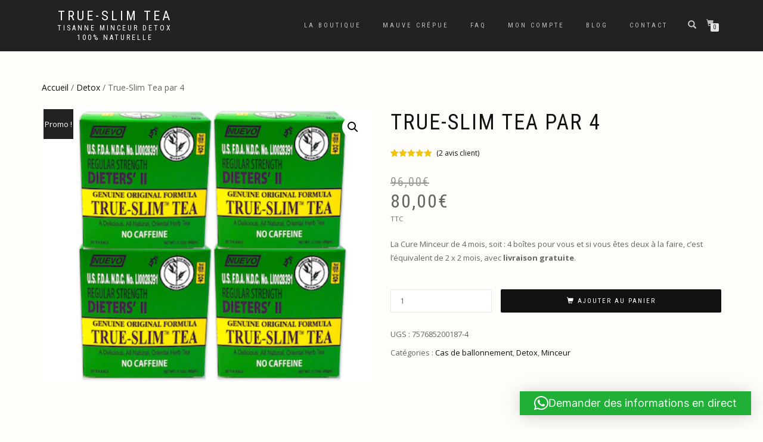

--- FILE ---
content_type: text/css
request_url: https://www.trueslimtea.fr/wp-content/themes/shop-isle/style.css?ver=1.1.46
body_size: 922
content:
/*
Theme Name:   	Shop Isle
Theme URI:    	http://themeisle.com/themes/shop-isle/
Author:       	Themeisle
Author URI:		https://themeisle.com
Description:  	ShopIsle is the perfect free theme designed for your WooCommerce shop based on bootstrap. Due to its flexibility ShopIsle can also be used for a one page business site, it has a fullscreen image, parallax effect, it provides a responsive blog section, is eCommerce ready, WPML, Photo Gallery Grid,Contact Form 7,Meta Slider, SiteOrigin Page Builder, JetPack compatible and SEO friendly. It features a simple, minimal and elegant style which will work perfectly for a clothing, electronics and almost any kind of store.
Version:      	1.1.46
WordPress Available:  yes
Requires License:  no
License:      	GNU General Public License v2 or later
License URI:  	http://www.gnu.org/licenses/gpl-2.0.html
Text Domain:  	shop-isle
Tags:         	two-columns,one-column, grid-layout, right-sidebar, custom-background, custom-colors, custom-header, custom-menu, featured-images, full-width-template,footer-widgets,theme-options, translation-ready,e-commerce,blog,portfolio, threaded-comments

This theme, like WordPress, is licensed under the GPL.
Use it to make something cool, have fun, and share what you've learned with others.

ShopIsle is based on Underscores http://underscores.me/, (C) 2012-2014 Automattic, Inc.

Resetting and rebuilding styles have been helped along thanks to the fine work of
Eric Meyer http://meyerweb.com/eric/tools/css/reset/index.html
along with Nicolas Gallagher and Jonathan Neal http://necolas.github.com/normalize.css/

======
Note: Do not edit this file. If you wish to add your own CSS we strongly recommend creating your own child theme, or installing a custom CSS plugin.
======
*/


--- FILE ---
content_type: text/css
request_url: https://www.trueslimtea.fr/wp-content/themes/shop-isle/inc/woocommerce/css/woocommerce.css?ver=11
body_size: 14900
content:
@font-face {
	font-family: star;
	src: url(../../../../../plugins/woocommerce/assets/fonts/star.eot);
	src: url(../../../../../plugins/woocommerce/assets/fonts/star.eot?#iefix) format("embedded-opentype"), url(../../../../../plugins/woocommerce/assets/fonts/star.woff) format("woff"), url(../../../../../plugins/woocommerce/assets/fonts/star.ttf) format("truetype"), url(../../../../../plugins/woocommerce/assets/fonts/star.svg#star) format("svg");
	font-weight: 400;
	font-style: normal;
}

.woocommerce-active .site-header .col-full {
	position: relative;
}

.woocommerce-active .site-branding,
.woocommerce-active .site-logo-anchor {
	float: left;
}

.site-header-cart {
	margin-left: 0;
	padding: 0;
	list-style-type: none;
}

.site-header-cart .cart-contents {
	display: block;
	position: absolute;
	top: 0;
	right: 0;
	width: 2.244em;
	height: 2.244em;
	background-color: rgba(0, 0, 0, 0.05);
	text-indent: -9999px;
}

.site-header-cart .cart-contents:after {
	position: absolute;
	top: 0;
	right: 0;
	width: 100%;
	font-family: "ElegantIcons";
	line-height: 2.244;
	text-align: center;
	text-indent: 0;
	content: "\e07a";
}

.site-header-cart .cart-contents span {
	display: none;
}

.site-header-cart .widget_shopping_cart {
	display: none;
	background-color: #2c2d33;
}

.woocommerce-mini-cart__empty-message {
	color: rgba(255, 255, 255, 0.7);
}

.header-shopping-cart .woocommerce-mini-cart__empty-message {
	margin: 10px;
}

.site-search {
	clear: both;
	font-size: 0.857em;
}

.site-search .widget_product_search input[type=search],
.site-search .widget_product_search input[type=text] {
	padding: 1.387em 1.618em 1.387em 3.631em;
	line-height: 1;
}

.site-search .widget_product_search form:before {
	top: 1.387em;
	left: 1.618em;
}

.site-search .widget_product_search #searchsubmit {
	clip: rect(1px 1px 1px 1px);
	clip: rect(1px, 1px, 1px, 1px);
	position: absolute!important;
}

.sidebar-shop .widget_product_search input[type=search] {
	margin-bottom: 20px;
}

.sidebar-shop .widget_product_search input[type=submit] {
	width: 100%;
}

table.shop_table_responsive tbody th,
table.shop_table_responsive thead {
	display: none;
}

table.shop_table_responsive tr td {
	display: block;
}

table.shop_table_responsive tr td:before {
	font-weight: 700;
	content: attr(data-title) ": ";
}

ul.products {
	margin: 0;
	margin-right: -15px;
	margin-left: -15px;
	padding-top: 70px;
	padding-right: 0;
	padding-left: 0;
}

ul.products::before {
	display: table;
	content: " ";
}

ul.products::after {
	display: table;
	clear: both;
	content: "";
}

ul.products li.product {
	position: relative;
	margin-bottom: 4.236em;
	margin-left: 0;
	text-align: center;
	list-style: none;
}

ul.products li.product .price,
ul.products li.product .star-rating {
	margin: 0 auto 1em;
}

ul.products li.product .price {
	display: block;
	color: #60646c;
	font-weight: 400;
}

ul.products li.product .price ins {
	margin-left: 0.618em;
	background-color: transparent;
	font-weight: 700;
}

ul.products li.product h2,
ul.products li.product h3,
.wccm-td div {
	margin: 15px 0 5px;
	color: #111;
	font-family: "Roboto Condensed", sans-serif;
	font-size: 14px;
	font-weight: 400;
	letter-spacing: 2px;
	text-transform: uppercase;
}

ul.products li.product .star-rating {
	margin-bottom: 5px;
	font-size: 12px;
}

ul.products li.product img {
	display: block;
	margin: 0 auto 1.618em;
}

ul.products li.product.product-category img {
	margin-bottom: 1.618em;
}

ul.products li.product .button {
	margin-bottom: 0.236em;
}

.single-product div.product {
	overflow: hidden;
	position: relative;
}

.single-product div.product .product_meta .posted_in,
.single-product div.product .product_meta .sku_wrapper,
.single-product div.product .product_meta .tagged_as {
	display: block;
	padding: 0.3em 0;
	border-bottom: none;
}

.single-product div.product::after {
	display: table;
	clear: both;
	content: "";
}

.single-product div.product .images,
.single-product div.product .summary {
	margin-top: 0;
	margin-bottom: 2.618em;
}

.single-product div.product .images img {
	width: 100%;
}

.single-product div.product .images > img {
	margin-bottom: 1.618em;
}

.single-product div.product .images .woocommerce-main-image {
	display: block;
	margin-bottom: 1.618em;
}

.single-product .product_title {
	margin: 0 0 20px;
	color: #111;
	font-family: "Roboto Condensed", sans-serif;
	letter-spacing: 2px;
	text-transform: uppercase;
}

.single-product div.product .images .thumbnails a.zoom.last {
	clear: right;
	margin-right: 0;
}

.single-product div.product .images .thumbnails a.zoom.first {
	clear: both;
	margin-left: 0;
}

.single-product div.product .images .thumbnails a.zoom {
	float: left;
	width: 15%;
	margin: 0 1% 12px;
}

.single-product div.product .images .thumbnails a.zoom img {
	width: 100%;
}

.single-product div.product form.cart {
	margin-bottom: 0;
	padding: 1.618em 0;
}

.single-product div.product form.cart::after {
	display: table;
	clear: both;
	content: "";
}

.single-product div.product form.cart .quantity {
	float: left;
}

.single-product div.product form.cart .button {
	float: right;
	width: 65%;
}

.single-product div.product form.cart .button:hover {
	background: rgba(17, 17, 17, 0.8);
}

.single-product div.product table.variations {
	margin: 0;
}

.single-product div.product table.variations td,
.single-product div.product table.variations th {
	display: list-item;
	float: left;
	padding: 0;
	color: #666;
	background-color: transparent;
	list-style: none;
}

.single-product div.product table.variations td.label {
	margin-right: 10px;
	font-size: 12px;
	line-height: 33px;
}

.single-product div.product table.variations td.label label {
	font: 400 12px/1.8 "Open Sans", sans-serif;
	font-size: 12px;
	font-weight: 600;
}

.single-product div.product table.variations a.reset_variations {
	margin-left: 10px;
	padding: 8px 20px;
	border-color: #eee #eee #ddd;
	border-radius: 2px;
	background-color: #eee;
	text-decoration: none;
}

.single-product div.product table.variations .value {
	margin-bottom: 1em;
}

.single-product div.product .single_variation .price {
	display: block;
	margin-bottom: 1em;
}

.single-product div.product .variations_button {
	padding-top: 1em;
	border-top: 1px solid rgba(0, 0, 0, 0.1);
}

.single-product div.product .variations_button::after {
	display: table;
	clear: both;
	content: "";
}

.single-product div.product .woocommerce-product-rating {
	margin-bottom: 0.618em;
	padding: 0 0 1.618em;
	line-height: 1;
}

.single-product div.product .woocommerce-product-rating::after {
	display: table;
	clear: both;
	content: "";
}

.add_to_cart_button {
	padding: 8px 37px;
	border-radius: 2px;
	color: #fff;
	background: rgba(17, 17, 17, 1);
	box-shadow: none;
	font-family: "Roboto Condensed", sans-serif;
	font-size: 12px;
	letter-spacing: 2px;
	text-transform: uppercase;
}

.single_add_to_cart_button {
	padding: 10px 45px;
	border: black;
	border-radius: 2px;
	color: #fff;
	background: rgba(17, 17, 17, 1);
	box-shadow: none;
	font-family: "Roboto Condensed", sans-serif;
	font-size: 13px;
	letter-spacing: 2px;
	text-transform: uppercase;
}

.product .product-button-wrap .product_type_simple,
ul.products li.product .product-button-wrap .button.product_type_simple,
.cross-sells ul.products li.product .product-button-wrap .button.product_type_variation,
.shop-item .product-button-wrap .product_type_simple {
	position: relative;
	bottom: 0;
	padding: 10px 30px;
	border-radius: 2px;
	opacity: 0;
	opacity: 1;
	color: #aaa;
	color: #fff;
	background: rgba(17, 17, 17, 1);
	font-family: "Roboto Condensed",sans-serif;
	font-size: 12px;
	line-height: 25px;
	letter-spacing: 2px;
	text-transform: uppercase;
	-webkit-transform: translateY(0%);
	-ms-transform: translateY(0%);
	transform: translateY(0%);
}

.product .product-button-wrap .product_type_simple:hover,
ul.products li.product .product-button-wrap .button.product_type_simple:hover,
.shop-item .product-button-wrap .product_type_simple:hover {
	background: rgba(17, 17, 17, 0.8);
}

.single-product div.product .woocommerce-product-rating a {
	font-size: 0.857em;
}

.single-product div.product .woocommerce-product-rating .star-rating {
	float: left;
}

.product_meta {
	float: left;
	width: 100%;
}

.single-product div.product .product_meta .posted_in:last-child,
.single-product div.product .product_meta .sku_wrapper:last-child,
.single-product div.product .product_meta .tagged_as:last-child {
	border-bottom: 0;
}

.single-product div.product p.stock:before {
	margin-right: 0.53em;
	font-family: "ElegantIcons";
}

.single-product div.product p.stock.in-stock:before {
	content: "\f118";
}

.single-product div.product p.stock.out-of-stock:before {
	content: "\f119";
}

#reviews #comments {
	margin-top: 0;
	padding-top: 0;
}

#reviews .commentlist {
	float: left;
	margin-left: 0;
	padding-left: 0;
	list-style: none;
}

#reviews .commentlist li {
	clear: both;
	margin-bottom: 3.631em;
	list-style: none;
}

#reviews .commentlist li time {
	opacity: 0.8;
}

#reviews .commentlist li .avatar {
	float: left;
	width: 55px;
	height: auto;
	border-radius: 50%;
}

#reviews .commentlist li p.meta {
	margin-bottom: 1em;
}

#reviews .commentlist li .description {
	padding-bottom: 1.618em;
}

#reviews .commentlist li ul.children {
	float: right;
	width: 81.8181818182%;
	margin-right: 0;
	padding-top: 2.618em;
	border-top: 1px solid rgba(0, 0, 0, 0.1);
}

.woocommerce-breadcrumb {
	float: left;
	margin-bottom: 1.236em;
	font-size: 14px;
}

.single-product .woocommerce-breadcrumb {
	float: none;
}

.woocommerce-breadcrumb a.home:before {
	margin-right: 0.53em;
	font-family: "ElegantIcons";
	font-weight: 400;
	content: "\f015";
}

.product_list_widget {
	margin-left: 0;
	list-style: none;
}

.product_list_widget .amount {
	font-size: 12px;
	letter-spacing: 0;
}

.product_list_widget li {
	padding: 1em 0;
	border-bottom: 1px dotted rgba(0, 0, 0, 0.1);
}

.product_list_widget li::after {
	display: table;
	clear: both;
	content: "";
}

.product_list_widget li img {
	float: right;
	max-width: 2.618em;
}

.product_list_widget li .quantity {
	display: block;
}

.product_list_widget a:hover {
	color: #96588a;
}

.widget_products a {
	display: block;
}

.widget_shopping_cart .product_list_widget {
	margin-bottom: 0;
}

.widget_shopping_cart .product_list_widget li a.remove {
	position: absolute;
	top: 1em;
	left: 0;
	opacity: 1;
}

.widget_shopping_cart p.buttons,
.widget_shopping_cart p.total {
	margin: 0;
	padding: 0;
	text-align: center;
}

.widget_shopping_cart p.total {
	border-bottom: 1px solid rgba(0, 0, 0, 0.1);
}

.widget_product_categories ul {
	margin: 0;
}

.widget_product_categories ul li {
	margin-bottom: 0.618em;
	list-style: none;
}

.widget_product_categories ul li.current-cat:before {
	content: "\f115";
}

.widget_product_categories .children {
	margin-top: 0.618em;
	margin-left: 1.618em;
}

.site-header .widget_shopping_cart li,
.site-header .widget_shopping_cart p.buttons,
.site-header .widget_shopping_cart p.total {
	padding-right: 1.387em;
	padding-left: 1.387em;
	background-color: rgba(0, 0, 0, 0.025);
}

.widget_layered_nav li {
	margin-bottom: 0.618em;
}

.widget_layered_nav li:before {
	float: left;
	position: absolute;
	top: 9px;
	left: 0;
	padding-right: 5px;
	opacity: 1;
	color: #666;
	content: "\00BB";
}

.widget_layered_nav .chosen:before {
	content: "\f14a";
}

.widget.woocommerce li .count {
	float: right;
	font-size: 1em;
}

.widget_price_filter .price_slider {
	margin-bottom: 1em;
}

.widget_price_filter .price_slider_amount {
	line-height: 2.4em;
	text-align: right;
}

.widget_price_filter .price_slider_amount .button {
	float: left;
}

.widget_price_filter .ui-slider {
	position: relative;
	text-align: left;
}

.widget_price_filter .ui-slider .ui-slider-handle {
	position: absolute;
	z-index: 2;
	box-sizing: border-box;
	width: 1em;
	height: 1em;
	margin-top: -0.25em;
	border-radius: 1em;
	outline: 0;
	opacity: 1;
	background: #96588a;
	cursor: ew-resize;
}

.widget_price_filter .ui-slider .ui-slider-handle:last-child {
	margin-left: -1em;
}

.widget_price_filter .ui-slider .ui-slider-handle.ui-state-active,
.widget_price_filter .ui-slider .ui-slider-handle:hover {
	box-shadow: 0 0 0 0.236em rgba(0, 0, 0, 0.1);
}

.widget_price_filter .ui-slider .ui-slider-range {
	display: block;
	position: absolute;
	z-index: 1;
	border: 0;
	border-radius: 1em;
	background: #96588a;
	font-size: 0.7em;
}

.widget_price_filter .price_slider_wrapper .ui-widget-content {
	border-radius: 1em;
	background: rgba(0, 0, 0, 0.1);
}

.widget_price_filter .ui-slider-horizontal {
	height: 0.5em;
}

.widget_price_filter .ui-slider-horizontal .ui-slider-range {
	top: 0;
	height: 100%;
}

.widget_price_filter .ui-slider-horizontal .ui-slider-range-min {
	left: -1px;
}

.widget_price_filter .ui-slider-horizontal .ui-slider-range-max {
	right: -1px;
}

table.cart {
	margin-bottom: 3.631em;
}

table.cart thead th {
	padding: 0;
}

table.cart td,
table.cart th {
	padding: 0.53em;
}

table.cart .qty {
	max-width: 1.618em;
	padding: 0.236em;
}

table.cart td.actions label {
	display: none;
}

table.cart td.actions .coupon {
	margin-bottom: 1em;
	padding-bottom: 1em;
	border-bottom: 1px dotted rgba(0, 0, 0, 0.1);
}

table.cart td.actions input {
	display: block;
	width: 100%;
	margin: 0.236em 0;
}

.wc-proceed-to-checkout {
	margin-bottom: 1.618em;
}

.wc-proceed-to-checkout::after {
	display: table;
	clear: both;
	content: "";
}

.wc-proceed-to-checkout .button {
	display: block;
	margin-bottom: 1em;
	text-align: center;
}

.wc-proceed-to-checkout .button.checkout-button {
	display: block;
	width: 100%;
	margin-bottom: 0;
	padding: 8px 37px;
	border: 1px solid transparent;
	border-radius: 2px;
	color: #fff;
	background: rgba(17, 17, 17, 0.8);
	box-shadow: none;
	font-family: "Roboto Condensed", sans-serif;
	font-size: 12px;
	font-weight: 400;
	letter-spacing: 2px;
	text-transform: uppercase;
	-webkit-transition: all 0.125s ease-in-out 0s;
	transition: all 0.125s ease-in-out 0s;
}

.wc-proceed-to-checkout .button.checkout-button:hover {
	background: rgba(17, 17, 17, 1);
}

ul#shipping_method {
	margin: 0;
	list-style: none;
}

a.remove {
	display: block;
	position: relative;
	height: 1.618em;
	font-weight: 400;
	line-height: 1.618;
	text-indent: -9999px;
}

.checkout_coupon {
	margin-bottom: 2.618em;
}

#shop-isle-checkout-coupon .checkout_coupon {
	display: block;
	float: left;
	width: 100%;
	margin-bottom: 0;
}

.woocommerce-checkout .woocommerce-info {
	display: none;
}

.woocommerce-checkout #shop-isle-checkout-coupon .woocommerce-info {
	display: block;
}

#shop-isle-checkout-coupon .checkout_coupon .form-row-first {
	width: 100%;
	margin-right: 0;
	margin-left: -200px;
	padding-left: 200px;
}

#shop-isle-checkout-coupon .woocommerce-info,
#shop-isle-checkout-coupon .woocommerce-error {
	margin-bottom: 15px;
}

#shop-isle-checkout-coupon .checkout_coupon .form-row-first input[type="text"] {
	width: 100%;
	height: 35px;
	padding: 6px 12px;
	border: 1px solid #eaeaea;
	border-radius: 2px;
	font-family: "Roboto Condensed", sans-serif;
	font-size: 12px;
	letter-spacing: 2px;
}

.woocommerce #shop-isle-checkout-coupon .form-row input[type="submit"] {
	max-width: 195px;
	margin-right: 0;
}

#shop-isle-checkout-coupon .checkout_coupon .form-row-last {
	width: auto;
}

form.checkout::after {
	display: table;
	clear: both;
	content: "";
}

#payment {
	border-top: 3px solid rgba(0, 0, 0, 0.1);
}

#payment::after {
	display: table;
	clear: both;
	content: "";
}

#payment .create-account {
	clear: both;
}

#payment .payment_methods {
	margin: 0!important;
	padding: 0!important;
	border-bottom: 1px dotted rgba(0, 0, 0, 0.1);
}

#payment .payment_methods li {
	margin-left: 0;
	padding: 1.387em!important;
	border-bottom: 1px dotted rgba(0, 0, 0, 0.1);
	list-style: none!important;
}

#payment .payment_methods li img {
	float: right;
	position: absolute;
	right: 20px;
	max-height: 1.618em;
	padding: 0;
	border: 0;
}

#payment .payment_methods li:last-child {
	padding-bottom: 0;
	border-bottom: 0;
}

#payment .payment_methods li label {
	width: 92%;
	margin-left: 0.618em;
	padding-top: 0!important;
	font-weight: 700;
}

#payment .payment_methods li p {
	margin: 0;
}

#payment .payment_methods li .payment_box {
	margin: 1.387em -1.387em -1.387em;
	padding: 1.387em;
	border-top: 1px dotted rgba(0, 0, 0, 0.1);
	background: rgba(0, 0, 0, 0.035);
}

#payment .payment_methods li .payment_box fieldset {
	margin: 0;
	padding: 1em 0 0;
	border: 0;
	font-size: 0.857em;
}

#payment .payment_methods li .payment_box fieldset label {
	width: auto;
	margin-left: 0;
}

#payment .payment_methods li .payment_box fieldset .form-row {
	margin-bottom: 1em;
}

#payment .payment_methods li .payment_box fieldset .form-row-first select {
	width: 48%;
}

#payment .payment_methods li .payment_box fieldset .form-row-first select:nth-child(2n) {
	float: right;
}

#payment .payment_methods li .payment_box fieldset #cvv {
	width: 22%!important;
}

#payment .payment_methods li .payment_box fieldset .help {
	float: right;
	width: 75%;
}

#payment .terms {
	float: none;
	clear: both;
	width: 100%;
	margin-top: 0;
	margin-bottom: 1em;
}

#payment .terms label {
	display: inline;
}

#terms {
	position: static;
}

#payment .terms input {
	display: inline-block;
	float: left;
	width: auto;
	margin: 0.327em 0.53em 0 0;
}

#payment .place-order {
	float: none;
	width: 100%;
	margin-bottom: 0;
	padding-top: 1em;
}

#payment .place-order .button {
	width: 100%;
	font-size: 1.387em;
}

#customer_login .col-1 {
	margin-bottom: 1.618em;
	padding-bottom: 1.618em;
}

#customer_login .col-1 .woocommerce-Button,
#customer_login .col-1 .woocommerce-form__label,
#customer_login .col-1 .woocommerce-LostPassword {
	float: left;
}

#customer_login .col-1 .woocommerce-LostPassword {
	margin-bottom: 0;
}

#customer_login .u-column1.col-1,
#customer_login .u-column2.col-2 {
	float: left;
	width: 48%;
}

#customer_login .u-column1.col-1 {
	margin-right: 4%;
}

ul.order_details {
	position: relative;
	margin-left: 0;
	border: 1px solid rgba(0, 0, 0, 0.1);
	list-style: none;
}

ul.order_details::after {
	display: table;
	clear: both;
	content: "";
}

ul.order_details li {
	float: left;
	padding: 1em 1.618em;
	border-right: 1px solid rgba(0, 0, 0, 0.1);
	font-size: 0.8em;
	text-transform: uppercase;
}

ul.order_details li:last-child {
	border-right: 0;
}

ul.order_details li strong {
	display: block;
	font-size: 1.387em;
	text-transform: none;
}

ul.digital-downloads {
	margin-left: 0;
	list-style: none;
}

ul.digital-downloads li {
	margin-bottom: 1em;
	padding-bottom: 1em;
	border-bottom: 1px dotted rgba(0, 0, 0, 0.1);
}

ul.digital-downloads li:before {
	margin-right: 0.53em;
	font-family: "ElegantIcons";
	content: "\e092";
}

.my_account_orders .button {
	margin-right: 0.236em;
	padding: 0.53em 1em;
	font-size: 0.857em;
}

.form-row label {
	display: block;
}

.form-row input,
.form-row select,
.form-row textarea {
	width: 100%;
}

.form-row .button,
.form-row input[type=checkbox],
.form-row input[type=radio] {
	width: auto;
}

.form-row.create-account label {
	display: inline-block;
}

.form-row.woocommerce-validated input.input-text {
	box-shadow: inset 2px 0 0 #0f834d;
}

.form-row.woocommerce-invalid input.input-text {
	box-shadow: inset 2px 0 0 #e2401c;
}

.form-row-last {
	margin-right: 0!important;
}

.form-row-wide {
	clear: both;
	width: 100%;
}

.required {
	border-bottom: 0!important;
	color: red;
}

.demo_store {
	position: fixed;
	z-index: 99999;
	right: 0;
	bottom: 0;
	left: 0;
	margin: 0;
	padding: 1em 1.387em;
	color: #fff;
	background-color: #3d9cd2;
}

.demo_store:before {
	margin-right: 0.53em;
	font-family: ElegantIcons;
	content: "\70";
}

.star-rating {
	overflow: hidden;
	position: relative;
	width: 5.5em;
	height: 1em;
	margin-bottom: 10px;
	font-family: star;
	font-size: 1em;
	line-height: 1;
}

.star-rating:before {
	float: left;
	position: absolute;
	top: 0;
	left: 0;
	color: rgba(0, 0, 0, 0.2);
	content: "\73\73\73\73\73";
}

.star-rating span {
	float: left;
	overflow: hidden;
	position: absolute;
	top: 0;
	left: 0;
	padding-top: 1.5em;
}

.star-rating span:before {
	position: absolute;
	top: 0;
	left: 0;
	color: #f1c40f;
	content: "\53\53\53\53\53";
}

.onsale {
	position: absolute;
	top: 3px;
	right: 17px;
	left: auto;
	min-width: 50px;
	min-height: 50px;
	margin: 0;
	padding: 0;
	border-radius: 0;
	color: #fff;
	background-color: rgba(10, 10, 10, 0.9);
	line-height: 50px;
	text-align: center;
}

.onsale.out-of-stock {
	padding: 0 10px;
	background-color: #e03958;
}

.product-main-content .onsale {
	right: auto;
}

.product-main-content .onsale.out-of-stock {
	width: auto;
}

.quantity .qty {
	height: 39px;
	padding: 3px 16px;
	border: 1px solid #eaeaea;
	border-radius: 2px;
	font-family: "Roboto Condensed", sans-serif;
	font-size: 12px;
	font-size: 13px;
	line-height: 16px;
	text-align: left;
	letter-spacing: 2px;
}

.shop-isle-sorting {
	margin-bottom: 2.618em;
	font-size: 0.857em;
}

.woocommerce-tabs {
	padding: 1em 0;
}

.woocommerce-tabs ul.tabs {
	margin-left: 0;
	text-align: center;
	list-style: none;
}

.woocommerce-tabs ul.tabs li {
	display: inline-block;
	position: relative;
	margin-right: 1em;
}

.woocommerce-tabs ul.tabs li.active a {
	color: #555;
}

.woocommerce-error {
	list-style: none;
}

.page-title ~ .woocommerce-error,
.page-title ~ .woocommerce-info,
.page-title ~ .woocommerce-message {
	width: 1170px;
	margin: 10px auto;
}

.woocommerce-page-title ~ .woocommerce-error,
.woocommerce-page-title ~ .woocommerce-info,
.woocommerce-page-title ~ .woocommerce-message {
	width: 1110px;
	margin: 50px auto 20px;
}

.woocommerce-error ~ .module-small,
.woocommerce-info ~ .module-small,
.woocommerce-message ~ .module-small {
	padding-top: 10px;
}

.module-small-shop ul.products {
	padding-top: 50px;
}

.module-small-shop .woocommerce-breadcrumb {
	margin-bottom: 0;
}

.sidebar-shop {
	padding-top: 50px;
	padding-left: 0;
}

.woocommerce-noreviews,
p.no-comments {
	min-height: 20px;
	margin-bottom: 20px;
	padding: 15px;
	border: 1px solid #e3e3e3;
	border-radius: 4px;
	color: #666;
	background-color: #f5f5f5;
}

.woocommerce-error,
.woocommerce-info,
.woocommerce-message {
	clear: both;
	width: 100%;
	margin-bottom: 30px;
	margin-left: 0;
	padding: 15px;
	border-radius: 2px;
}

.woocommerce-info {
	border-color: #bce8f1;
	color: #31708f;
	background-color: #d9edf7;
}

.search-no-results.woocommerce-page .woocommerce-info {
	margin-top: 50px;
	padding: 0;
	border: none;
	color: #666;
	background: transparent;
}

.woocommerce-info a {
	color: #31708f;
	font-weight: bold;
}

.woocommerce-info a.button {
	float: right;
	border: none;
	color: #31708f;
	font-weight: bold;
}

.woocommerce-message {
	border-color: #d6e9c6;
	color: #3c763d;
	background-color: #dff0d8;
}

.woocommerce-message a {
	color: #3c763d;
	font-weight: bold;
}

.woocommerce-message a.button {
	float: right;
	border: none;
	color: #3c763d;
	font-weight: bold;
}

.woocommerce-error {
	border-color: #ebccd1;
	color: #a94442;
	background-color: #f2dede;
}

.woocommerce-error a {
	color: #a94442;
	font-weight: bold;
}

.woocommerce-error a:hover,
.woocommerce-message a:hover,
.woocommerce-info a:hover {
	opacity: 0.7;

	filter: alpha(opacity=70);
}

.woocommerce-error a.button {
	float: right;
	border: none;
	color: #a94442;
	font-weight: bold;
}

.woocommerce-error a.button:hover {
	opacity: 0.7;
}

.woocommerce-error a.wc-backward {
	padding-right: 20px;
	padding-left: 20px;
	color: #fff;
	background: #a94442;
}

.woocommerce-error::after,
.woocommerce-info::after,
.woocommerce-message::after,
.woocommerce-noreviews::after,
p.no-comments::after {
	display: table;
	clear: both;
	content: "";
}

.woocommerce-error pre,
.woocommerce-info pre,
.woocommerce-message pre,
.woocommerce-noreviews pre,
p.no-comments pre {
	background-color: rgba(0, 0, 0, 0.1);
}

.site-content > .col-full > .woocommerce > .woocommerce-error:first-child,
.site-content > .col-full > .woocommerce > .woocommerce-info:first-child,
.site-content > .col-full > .woocommerce > .woocommerce-message:first-child {
	margin-top: 2.618em;
}

dl.variation {
	font-size: 0.857em;
}

dl.variation dd {
	margin: 0 0 1em;
}

.shop-isle-product-section {
	margin-bottom: 4.236em;
	border-bottom: 3px solid rgba(0, 0, 0, 0.025);
}

.shop-isle-product-section .section-title {
	text-align: center;
}

.shop-isle-product-section:last-child {
	border-bottom: 0;
}

p.stars {
	font-size: 1em;
}

p.stars a {
	display: inline-block;
}

p.stars a.star-1,
p.stars a.star-2,
p.stars a.star-3,
p.stars a.star-4 {
	border-right: 1px solid rgba(0, 0, 0, 0.1);
}

table.shop_table_responsive thead {
	display: table-header-group;
}

table.shop_table_responsive tbody th,
table.shop_table_responsive tr td {
	display: table-cell;
}

table.shop_table_responsive tr td:before {
	display: none;
}

.site-header-cart {
	position: relative;
}

.site-header-cart .cart-contents {
	display: block;
	position: relative;
	width: auto;
	height: auto;
	padding: 0 1em 2.244em;
	background-color: transparent;
	text-indent: 0;
}

.site-header-cart .cart-contents:after {
	top: 0;
	right: 1.618em;
	width: 1em;
	height: 1em;
	line-height: 1.387;
}

.site-header-cart .cart-contents .amount {
	margin-right: 0.327em;
}

.site-header-cart .cart-contents .count {
	opacity: 0.5;
	font-size: 0.857em;
	font-weight: 400;
}

.site-header-cart .cart-contents span {
	display: inline;
}

.site-header-cart .widget_shopping_cart {
	display: block;
	position: absolute;
	z-index: 999999;
	top: 100%;
	left: -999em;
	width: 100%;
	font-size: 0.857em;
}

.site-header-cart .widget_shopping_cart h2.widgettitle {
	display: none;
}

.site-header-cart .widget_shopping_cart .product_list_widget li a.remove {
	float: left;
	position: relative;
	top: auto;
}

.site-header-cart .widget_shopping_cart .product_list_widget li a.remove:before {
	text-align: left;
}

.site-header-cart.focus .widget_shopping_cart,
.site-header-cart:hover .widget_shopping_cart {
	left: 0;
}

ul.products li.product {
	float: left;
	clear: none;
	width: 25%;
	font-size: 0.857em;
}

.shop-with-sidebar ul.products li.product {
	width: 33.2%;
}

.shop-with-sidebar ul.products li.product:nth-child(3n+1) {
	clear: left;
}

ul.products li.product.last {
	margin-right: 0;
}

ul.products li.product.first {
	clear: both;
}

.single-product ul.products li.product.first {
	clear: none;
}

.page-template-template-fullwidth-php .site-main .columns-1 ul.products li.product,
.page-template-template-homepage-php .site-main .columns-1 ul.products li.product,
.shop-isle-full-width-content .site-main .columns-1 ul.products li.product {
	float: none;
	width: 100%;
	margin-right: 0;
}

.page-template-template-fullwidth-php .site-main .columns-2 ul.products li.product,
.page-template-template-homepage-php .site-main .columns-2 ul.products li.product,
.shop-isle-full-width-content .site-main .columns-2 ul.products li.product {
	float: left;
	width: 47.8260869565%;
	margin-right: 4.347826087%;
}

.page-template-template-fullwidth-php .site-main .columns-3 ul.products li.product,
.page-template-template-homepage-php .site-main .columns-3 ul.products li.product,
.shop-isle-full-width-content .site-main .columns-3 ul.products li.product {
	float: left;
	width: 30.4347826087%;
	margin-right: 4.347826087%;
}

.page-template-template-fullwidth-php .site-main .columns-4 ul.products li.product,
.page-template-template-homepage-php .site-main .columns-4 ul.products li.product,
.shop-isle-full-width-content .site-main .columns-4 ul.products li.product {
	float: left;
	width: 21.7391304348%;
	margin-right: 4.347826087%;
}

.page-template-template-fullwidth-php .site-main .columns-5 ul.products li.product,
.page-template-template-homepage-php .site-main .columns-5 ul.products li.product,
.shop-isle-full-width-content .site-main .columns-5 ul.products li.product {
	width: 16.9%;
	margin-right: 3.8%;
}

.site-main .columns-1 ul.products li.product {
	float: none;
	width: 100%;
	margin-right: 0;
}

.site-main .columns-2 ul.products li.product {
	width: 48%;
	margin-right: 3.8%;
}

.site-main .columns-3 ul.products li.product {
	float: left;
	width: 29.4117647059%;
	margin-right: 5.8823529412%;
}

.site-main .columns-4 ul.products li.product {
	width: 22.05%;
	margin-right: 3.8%;
}

.site-main .columns-5 ul.products li.product {
	width: 16.9%;
	margin-right: 3.8%;
}

.site-main ul.products li.product {
	float: left;
	width: 29.4117647059%;
	margin-right: 5.8823529412%;
}

.single-product div.product .images {
	float: left;
	position: relative;
	width: 41.1764705882%;
	margin-right: 5.8823529412%;
	margin-bottom: 3.631em;
}

.single-product div.product .images .thumbnails::after {
	display: table;
	clear: both;
	content: "";
}

.single-product div.product .summary {
	float: right;
	width: 52.9411764706%;
	margin-right: 0;
	margin-bottom: 3.631em;
}

.single-product div.product .woocommerce-tabs {
	clear: both;
}

.single-product .header-shopping-cart .amount {
	font-size: 12px;
}

.widget_shopping_cart .product_list_widget li.empty {
	color: #fff;
}

#reviews .comment-form-author,
#reviews .comment-form-email {
	width: 50%;
	padding: 0 15px;
}

#reviews .comment-form-email {
	margin-right: 0;
	padding-right: 0;
}

.shop-isle-full-width-content.single-product div.product .images {
	float: left;
	width: 30.4347826087%;
	margin-right: 4.347826087%;
	margin-bottom: 3.631em;
}

.shop-isle-full-width-content.single-product div.product .images .thumbnails a.zoom {
	float: left;
	width: 14.2857142857%;
	margin-right: 14.2857142857%;
}

.shop-isle-full-width-content.single-product div.product .images .thumbnails a.zoom.last {
	margin-right: 0;
}

.shop-isle-full-width-content.single-product div.product .summary {
	float: right;
	width: 65.2173913043%;
	margin-right: 0;
	margin-bottom: 3.631em;
}

.shop-isle-full-width-content.single-product div.product .woocommerce-tabs {
	clear: both;
}

.shop-isle-full-width-content.single-product .related ul.products li.product,
.shop-isle-full-width-content.single-product .upsells ul.products li.product {
	float: left;
	width: 30.4347826087%;
	margin-right: 4.347826087%;
}

.woocommerce .page-description {
	float: left;
	width: 100%;
	margin-bottom: 1.618em;
	padding: 0 15px 15px;
}

.shop-isle-sorting {
	margin-bottom: 2.618em;
}

.shop-isle-sorting::after {
	display: table;
	clear: both;
	content: "";
}

.shop-isle-sorting select {
	width: 9.505em;
}

.woocommerce-result-count {
	float: left;
	position: relative;
	margin-bottom: 0;
	padding: 0.327em 0;
}

.woocommerce-ordering {
	float: right;
	margin-right: 1em;
	margin-bottom: 0;
}

.woocommerce-ordering select {
	height: 33px;
	padding-left: 10px;
	border: 1px solid #eaeaea;
	border-radius: 2px;
	font-family: "Roboto Condensed", sans-serif;
	font-size: 12px;
	letter-spacing: 2px;
}

.woocommerce-pagination {
	clear: none;
	margin-bottom: 0;
	padding: 0;
	border: 0;
}

.woocommerce-pagination .page-numbers.current {
	display: inline-block;
	border-color: #cacaca;
}

.woocommerce-pagination ul.page-numbers {
	margin-left: 0;
	padding-left: 0;
}

.page-template-template-fullwidth-php table.cart .product-thumbnail {
	display: table-cell;
}

.page-template-template-fullwidth-php table.cart .product-thumbnail img {
	max-width: 3.631em;
	height: auto;
	border: 0.327em solid #fff;
}

.page-template-template-fullwidth-php table.cart thead {
	font-size: 1em;
	text-indent: 0;
}

.page-template-template-fullwidth-php table.cart thead th,
table.cart td,
table.cart th {
	padding: 0.857em 1.387em;
}

table.cart .qty {
	max-width: 3.632em;
	padding: 0.857em;
}

table.cart .product-remove {
	display: table-cell;
}

table.cart .product-quantity .minus,
table.cart .product-quantity .plus {
	display: inline-block;
}

table.cart .quantity .qty {
	width: 100%;
	max-width: 100%;
	height: 33px;
	padding: 0.618em;
	border: 1px solid #eaeaea;
	border-radius: 2px;
	font-family: "Roboto Condensed", sans-serif;
	font-size: 12px;
	line-height: 1.42857143;
	text-align: left;
	letter-spacing: 2px;
}

table.cart td.actions {
	text-align: right;
}

table.cart td.actions label {
	display: none;
}

table.cart td.actions .coupon {
	display: inline-block;
	float: left;
	margin-bottom: 0;
	padding-bottom: 0;
	border-bottom: none;
}

table.cart td.actions input {
	display: inline-block;
	width: auto;
	margin: 0;
}

.cart-collaterals::after {
	display: table;
	clear: both;
	content: "";
}

.cart-collaterals .cross-sells {
	float: left;
	width: 41.1764705882%;
	margin-right: 5.8823529412%;
}

.cart-collaterals .cross-sells ul.products li.product {
	float: left;
	width: 42.8571428571%;
	margin-right: 5.285714%;
}

.cart-collaterals .cross-sells ul.products li.product:nth-child(4n+1),
.cart-collaterals .cross-sells ul.products li.product.first {
	clear: none;
}

.cart-collaterals .cross-sells ul.products li.product:nth-child(2n+1) {
	clear: both;
}

.cart-collaterals .cart_totals,
.cart-collaterals .shipping_calculator {
	float: right;
	clear: right;
	width: 52.9411764706%;
	margin: 0;
}

.cart-collaterals .shipping_calculator {
	clear: right;
}

.col2-set {
	float: left;
	clear: both;
	width: 52.9411764706%;
	margin-right: 5.8823529412%;
}

#customer_login {
	width: 100%;
	margin-right: 0;
}

.cart_totals h2,
.cross-sells h2 {
	font-family: "Roboto Condensed", sans-serif;
	font-size: 18px;
	font-weight: 400;
	line-height: 1.4;
	letter-spacing: 2px;
	text-transform: uppercase;
}

.cross-sells ul.products {
	margin-left: 0;
	padding-top: 0;
}

.cross-sells ul.products li.product {
	padding-right: 0;
	padding-left: 0;
}

.cross-sells .product:hover .product-button-wrap {
	bottom: 60%;
}

.cart_totals table,
.cart_totals table td,
.cart_totals table th {
	padding: 12px;
	border: 1px solid #e5e5e5;
}

.cart_totals table > tbody > tr:nth-of-type(odd) {
	background-color: #f9f9f9;
}

.col2-set .form-row-first {
	float: left;
	width: 49%;
	margin-right: 2%;
}

.col2-set .form-row-last {
	float: right;
	width: 49%;
	margin-right: 0;
}

.col2-set .col-1,
.col2-set .col-2 {
	margin-bottom: 1.618em;
}

.col2-set + #customer_details {
	display: none;
}

#order_review,
#order_review_heading {
	float: right;
	clear: right;
	width: 41.1764705882%;
	margin-right: 0;
	border: 1px solid #e5e5e5;
}

#order_review_heading {
	margin-bottom: 0;
	padding: 0.618em 2.0833333333%;
}

.woocommerce-order-pay #order_review {
	float: none;
	width: 100%;
	border-width: 3px;
}

.woocommerce-order-pay #order_review #payment h3 {
	padding-top: 1em;
	padding-left: 1em;
}

.woocommerce-order-pay #order_review .payment_methods + .form-row {
	padding: 1em;
}

.woocommerce-order-pay #order_review .button#place_order {
	display: block;
	width: 100%;
}

#wc_checkout_add_ons {
	float: left;
	width: 41.1764705882%;
	margin-right: 5.8823529412%;
}

.form-row-first {
	float: left;
	clear: both;
	width: 49%;
	margin-right: 2%;
}

.form-row-last {
	float: right;
	width: 49%;
	margin-right: 0;
}

.page-template-template-fullwidth-php .form-row-first {
	float: left;
	width: 47.8260869565%;
	margin-right: 4.347826087%;
}

.page-template-template-fullwidth-php .form-row-last {
	float: right;
	width: 47.8260869565%;
	margin-right: 0;
}

.shop-isle-full-width-content .woocommerce-tabs ul.tabs {
	float: left;
	width: 30.4347826087%;
	margin-right: 4.347826087%;
}

.shop-isle-full-width-content .woocommerce-tabs .panel {
	float: right;
	width: 65.2173913043%;
	margin-right: 0;
	margin-bottom: 3.631em;
}

.woocommerce-tabs {
	margin-bottom: 2.618em;
	padding-top: 2.618em;
	padding-bottom: 2.618em;
}

.woocommerce-tabs::after {
	display: table;
	clear: both;
	content: "";
}

.woocommerce-tabs ul.tabs {
	float: left;
	width: 100%;
	padding-left: 0;
	border-bottom: 1px solid #ddd;
	text-align: left;
}

.woocommerce-tabs ul.tabs li {
	display: block;
	float: left;
	margin: 0;
	margin-bottom: -1px;
}

.woocommerce-tabs ul.tabs li a {
	display: block;
	padding: 10px 15px;
}

.woocommerce-tabs ul.tabs li.active {
	border: 1px solid #ddd;
	border-bottom-color: transparent;
	color: #555;
	background-color: #fff;
	cursor: default;
}

.woocommerce-tabs .panel {
	float: left;
	width: 100%;
	margin-top: 0;
}

#order_review .shop_table,
#order_review .shop_table th,
#order_review .shop_table td {
	padding: 12px;
	border: 1px solid #e5e5e5;
}

.module-cart-top {
	padding-bottom: 0;
}

.module-cart-bottom {
	padding-top: 0;
}

table.cart td.actions input[name="update_cart"] {
	padding: 8px 37px;
	border: 1px solid transparent;
	border: rgba(17, 17, 17, 1);
	border-radius: 2px;
	color: #fff;
	background: rgba(17, 17, 17, 0.8);
	font-family: "Roboto Condensed", sans-serif;
	font-size: 12px;
	letter-spacing: 2px;
	-webkit-transition: all 0.125s ease-in-out 0s;
	transition: all 0.125s ease-in-out 0s;
}

table.cart td.actions input[name="update_cart"]:hover {
	background: rgba(17, 17, 17, 1);
}

table.cart td.actions input[name="apply_coupon"] {
	padding: 8px 37px;
	border: #d8d8d8;
	border-radius: 2px;
	color: #111;
	background: #e5e5e5;
	box-shadow: none;
	font-family: "Roboto Condensed", sans-serif;
	font-size: 12px;
	text-decoration: none;
	letter-spacing: 2px;
	-webkit-transition: all 0.125s ease-in-out 0s;
	transition: all 0.125s ease-in-out 0s;
}

table.cart td.actions input[name="apply_coupon"]:hover {
	background: #d8d8d8;
}

.shop_table.cart,
.shop_table.cart td,
.shop_table.cart th {
	padding: 12px;
	border: 1px solid #e5e5e5;
}

.shop_table.cart img {
	max-width: 83px;
}

.shop_table.cart > tbody > tr:nth-of-type(odd) {
	background-color: #f9f9f9;
}

table.cart td.actions input[name="coupon_code"] {
	height: 33px;
	padding: 6px 12px;
	border: 1px solid #eaeaea;
	border-radius: 2px;
	box-shadow: none;
	font-family: "Roboto Condensed", sans-serif;
	font-size: 12px;
	letter-spacing: 2px;
}

tr.cart_item td.product-name a {
	margin: 0 0 20px;
	color: #111;
	font-family: "Roboto Condensed", sans-serif;
	font-size: 14px;
	font-weight: 400;
	line-height: 1.4;
	letter-spacing: 2px;
	text-transform: uppercase;
}

td.product-price span.amount,
td.product-subtotal span.amount {
	margin: 0 0 20px;
	color: #111;
	font-family: "Roboto Condensed", sans-serif;
	font-size: 14px;
	font-weight: 400;
	line-height: 1.4;
	letter-spacing: 2px;
	text-transform: uppercase;
}

.related.products {
	padding: 70px 0 0 0;
}

.related.products .amount,
.upsells.products .amount {
	font: 400 12px/1.8 "Open Sans", sans-serif;
}

.related.products h2,
.upsells.products h2 {
	position: relative;
	color: #111;
	font-family: "Roboto Condensed", sans-serif;
	font-size: 30px;
	font-weight: 400;
	line-height: 1.4;
	text-align: center;
	letter-spacing: 4px;
	text-transform: uppercase;
}

.woocommerce-tabs .panel h2 {
	font: bold 12px/1.8 "Open Sans", sans-serif;
}

#review_form_wrapper {
	clear: both;
}

#reviews #comments .comment-text {
	float: left;
	margin-left: 20px;
}

#reviews #comments p.meta strong {
	font-family: "Roboto Condensed", sans-serif;
	font-weight: normal;
	letter-spacing: 2px;
	text-transform: uppercase;
}

#reviews form input {
	float: left;
	width: 100%;
	height: 33px;
	margin-bottom: 15px;
	padding-right: 15px;
	padding-left: 15px;
	border: 1px solid #eaeaea;
	border-radius: 2px;
	font-family: "Roboto Condensed", sans-serif;
	font-size: 12px;
	letter-spacing: 2px;
}

#reviews form p {
	float: left;
	margin: 0;
}

#reviews p.comment-form-comment,
#reviews p.comment-form-comment textarea {
	width: 100%;
	padding-left: 15px;
}

#reviews p.comment-form-comment textarea {
	margin-bottom: 15px;
	padding: 6px 12px;
	border: 1px solid #eaeaea;
	border-radius: 2px;
	font-family: "Roboto Condensed", sans-serif;
	font-size: 12px;
	letter-spacing: 2px;
}

#review_form_wrapper form {
	float: left;
	margin-top: 25px;
	margin-left: -15px;
}

p.comment-form-rating {
	width: 33.33%;
	padding-right: 15px;
	padding-left: 15px;
}

#reviews form input[type="submit"] {
	margin-left: 15px;
	padding: 8px 37px;
	border: 1px solid transparent;
	border-radius: 2px;
	color: #fff;
	background: rgba(17, 17, 17, 0.8);
}

#reviews form input[type="submit"]:hover {
	background: rgba(17, 17, 17, 1);
}

.wc-backward {
	padding: 8px 37px;
	border-radius: 2px;
	color: #fff;
	background: rgba(17, 17, 17, 0.8);
	font-family: "Roboto Condensed", sans-serif;
	font-size: 12px;
	letter-spacing: 2px;
	text-transform: uppercase;
}

.wc-backward:hover {
	color: #fff;
	background: rgba(17, 17, 17, 1);
}

.shipping-calculator-form button {
	padding: 8px 37px;
	border: 1px solid transparent;
	border-radius: 2px;
	color: #fff;
	background: rgba(17, 17, 17, 0.8);
	box-shadow: none;
	font-family: "Roboto Condensed", sans-serif;
	font-size: 12px;
	letter-spacing: 2px;
	text-transform: uppercase;
	-webkit-transition: all 0.125s ease-in-out 0s;
	transition: all 0.125s ease-in-out 0s;
}

.shipping-calculator-form button:hover {
	background: rgba(17, 17, 17, 1);
}

.shipping-calculator-form input,
.shipping-calculator-form select {
	width: 100%;
	max-width: 100%;
	height: 33px;
	padding: 0.618em;
	border: 1px solid #eaeaea;
	border-radius: 2px;
	font-family: "Roboto Condensed", sans-serif;
	font-size: 12px;
	line-height: 1.42857143;
	text-align: left;
	letter-spacing: 2px;
}

.woocommerce-account h2 {
	font-family: "Roboto Condensed", sans-serif;
	font-size: 18px;
	font-weight: 400;
	line-height: 1.4;
	letter-spacing: 2px;
	text-transform: uppercase;
}

.woocommerce-account input {
	height: 33px;
	border: 1px solid #eaeaea;
	border-radius: 2px;
	box-shadow: none;
	font-family: "Roboto Condensed", sans-serif;
	font-size: 12px;
	letter-spacing: 2px;
}

.woocommerce-account input[type="text"],
.woocommerce-account input[type="email"],
.woocommerce-account input[type="password"],
.woocommerce-account input[type="tel"] {
	padding: 10px;
}

.woocommerce-account input[type="submit"] {
	border-radius: 2px;
}

.woocommerce-account input[type="submit"]:hover {
	border: 1px solid #000;
	color: #fff;
	background: #000;
	-webkit-transition: all 0.125s ease-in-out 0s;
	transition: all 0.125s ease-in-out 0s;
}

ul.products li.product {
	overflow: hidden;
}

ul.products li.product:nth-child(4n+1) {
	clear: left;
}

.shop-with-sidebar ul.products li.product:nth-child(4n+1) {
	clear: none;
}

.shop-with-sidebar ul.products li.product:nth-child(3n+1) {
	clear: left;
}

h1.page-title {
	margin-top: 0;
}

.container-wooinfo {
	padding-right: 0;
	padding-left: 0;
}

.shop_isle_hidden_if_not_customizer {
	display: none !important;
}

body.home .navbar-color-customizer {
	background-color: rgba(10, 10, 10, 0.9) !important;
}

@media (min-width: 768px) {
	body.home .navbar-transparent {
		/*padding-top: 10px;
		padding-bottom: 10px;*/
	}
}

.shop-item-detail {
	padding: 0;
}

.shop-item-detail .add_to_cart_inline {
	border: 0 !important;
}

.shop-item-detail del,
.shop-item-detail ins {
	display: none;
}

.navbar-cart-inner .icon-basket {
	color: #fff;
	color: rgba(255, 255, 255, 0.7);
	font-size: 12px;
	line-height: 14px;
}

.navbar-cart-inner:hover .icon-basket {
	color: rgba(255, 255, 255, 1);
}

.navbar-cart-inner .cart-item-number {
	position: absolute;
	top: 9px;
	right: initial;
	left: 7px;
	width: auto;
	min-width: 14px;
	border-radius: 2px;
	background: #e5e5e5;
}

.navbar-cart-inner {
	float: right;
	position: relative;
	width: 25px;
	height: 25px;
}

.navbar-cart {
	display: table-cell !important;
	width: 90px;
	height: 25px;
	margin-left: 20px;
	padding-left: 30px;
	vertical-align: middle;
}

/*******************************************/
/** Header shopping cart               *****/
/*******************************************/
.header-shopping-cart {
	display: none;
	position: absolute;
	top: 25px;
	right: 0;
	width: 300px;
	padding: 11px 15px;
	background-color: rgba(26, 26, 26, 0.90);
}

.header-shopping-cart .woocommerce-mini-cart__empty-message {
	margin: 10px;
}

.navbar-cart-inner:hover .header-shopping-cart {
	display: block;
}

.header-shopping-cart .mini_cart_item a {
	display: block;
	padding-top: 10px;
	color: #999;
	font-size: 11px;
	text-align: right;
	letter-spacing: 2px;
}

.header-shopping-cart .product_list_widget li img {
	float: left;
	max-width: 57px;
	margin-top: -10px;
	border: 3px solid rgba(255, 255, 255, 0.1);
}

.header-shopping-cart .widget.woocommerce a:hover {
	color: #fff;
}

.header-shopping-cart .mini_cart_item .quantity,
.header-shopping-cart .mini_cart_item .quantity span {
	color: #888;
	font-size: 11px;
	line-height: 13px;
	text-align: right;
}

.header-shopping-cart .widget_shopping_cart p.buttons {
	margin-bottom: -10px;
	padding-bottom: 0;
}

.header-shopping-cart .widget_shopping_cart p.buttons a {
	padding: 8px 20px;
	color: #fff;
	background: rgba(255, 255, 255, 0.8);
	font-family: "Roboto Condensed", sans-serif;
	font-size: 11px;
	letter-spacing: 2px;
	text-transform: uppercase;
}

.header-shopping-cart .widget_shopping_cart p.buttons a.wc-forward {
	margin-left: 5px;
}

.header-shopping-cart .widget_shopping_cart p.buttons a:hover {
	opacity: 0.85;
}

.header-shopping-cart .widget_shopping_cart .product_list_widget li a.remove {
	top: -10px;
	right: 5px;
	bottom: 15px;
	left: auto;
	color: #aaa;
}

.header-shopping-cart .widget_shopping_cart .product_list_widget li a.remove:hover {
	color: #f96262;
	background-color: transparent;
}

.header-shopping-cart .widget_shopping_cart p.total {
	margin: 20px 0;
	padding: 0;
	color: #aaa;
	text-align: right;
}

.header-shopping-cart .widget_shopping_cart .amount {
	color: #fff;
}

.header-shopping-cart .widget_shopping_cart .product_list_widget li.mini_cart_item {
	margin: 0 0 10px;
	padding: 0;
	border: 1px solid rgba(73, 71, 71, 0.15);
}

.header-shopping-cart dl.variation {
	display: inline-block;
	width: 100%;
}

.header-shopping-cart dl.variation dd {
	float: right;
	width: 49%;
	margin: 0;
	text-align: right;
}

.header-shopping-cart dl.variation dt {
	float: left;
	width: 49%;
	margin-bottom: 5px;
	text-align: right;
}

.header-shopping-cart dl.variation dd p {
	margin-bottom: 5px;
}

/* rating stars */
p.stars {
	position: relative;
	width: 100px;
	height: 20px;
}

p.stars span {
	float: left;
	overflow: hidden;
	width: 100px;
	height: 20px;
	line-height: 20px;
}

p.stars a.star-1,
p.stars a.star-2,
p.stars a.star-3,
p.stars a.star-4,
p.stars a.star-5 {
	float: left;
	position: relative;
	height: 20px;
	margin: 0;
	padding: 0;
	border: none;
	color: transparent;
}

p.stars span:before,
p.stars a.star-1:hover:before,
p.stars a.star-2:hover:before,
p.stars a.star-3:hover:before,
p.stars a.star-4:hover:before,
p.stars a.star-5:hover:before {
	color: #ccc;
	font-family: star;
	font-size: 16px;
	text-align: left;
	letter-spacing: 2px;
}

p.stars:hover a.star-1.active:before,
p.stars:hover a.star-2.active:before,
p.stars:hover a.star-3.active:before,
p.stars:hover a.star-4.active:before,
p.stars:hover a.star-5.active:before {
	color: transparent;
}

p.stars a.star-1.active:hover:before,
p.stars a.star-2.active:hover:before,
p.stars a.star-3.active:hover:before,
p.stars a.star-4.active:hover:before,
p.stars a.star-5.active:hover:before {
	color: #f1c40f;
}

p.stars span:before {
	position: absolute;
	top: 0;
	left: 0;
	width: 100%;
	height: 20px;
	content: "\53\53\53\53\53";
}

p.stars a.star-1 {
	z-index: 10;
	width: 18px;
}

p.stars a.star-2 {
	z-index: 8;
	width: 36px;
	margin-left: -18px;
}

p.stars a.star-3 {
	z-index: 6;
	width: 54px;
	margin-left: -36px;
}

p.stars a.star-4 {
	z-index: 4;
	width: 72px;
	margin-left: -54px;
}

p.stars a.star-5 {
	z-index: 2;
	width: 90px;
	margin-left: -72px;
}

p.stars a.star-1:hover:before,
p.stars a.star-2:hover:before,
p.stars a.star-3:hover:before,
p.stars a.star-4:hover:before,
p.stars a.star-5:hover:before,
p.stars a.star-1.active:before,
p.stars a.star-2.active:before,
p.stars a.star-3.active:before,
p.stars a.star-4.active:before,
p.stars a.star-5.active:before {
	position: absolute;
	top: 0;
	right: 0;
	left: auto;
	height: 20px;
	color: #f1c40f;
	font-family: star;
	font-size: 16px;
	letter-spacing: 2px;
}

p.stars a.star-1:hover:before,
p.stars a.star-1.active:before {
	z-index: 9;
	width: 18px;
	content: "\53";
}

p.stars a.star-2:hover:before,
p.stars a.star-2.active:before {
	z-index: 7;
	width: 36px;
	content: "\53\53";
}

p.stars a.star-3:hover:before,
p.stars a.star-3.active:before {
	z-index: 5;
	width: 54px;
	content: "\53\53\53";
}

p.stars a.star-4:hover:before,
p.stars a.star-4.active:before {
	z-index: 3;
	width: 72px;
	content: "\53\53\53\53";
}

p.stars a.star-5:hover:before,
p.stars a.star-5.active:before {
	z-index: 1;
	width: 90px;
	content: "\53\53\53\53\53";
}

p.stars a.star-1:after,
p.stars a.star-2:after,
p.stars a.star-3:after,
p.stars a.star-4:after,
p.stars a.star-5:after {
	display: none;
	content: "";
}

a.remove {
	display: block;
	width: 1em;
	height: 1em;
	margin: 0 auto;
	border: 0;
	border-radius: 100%;
	color: rgb(249, 98, 98);
	font-size: 1.5em;
	font-weight: 700;
	line-height: 1;
	text-align: center;
	text-decoration: none;
	text-indent: 0;
}

a.remove:hover {
	color: #fff;
	background: rgb(249, 98, 98);
}

/****
Search form Header
****/
.header-search {
	float: left;
	position: relative;
	width: 25px;
	height: 25px;
	text-align: center;
}

.header-search-button {
	color: #cbc7c2;
	font-size: 14px;
	line-height: 20px;
	cursor: pointer;
}

.header-search:hover .header-search-button {
	color: #fff;
}

.header-search-input {
	display: none;
	position: absolute;
	top: 100%;
	right: 0;
	width: 220px;
	padding: 5px;
	background: rgba(26, 26, 26, 0.9);
}

.header-search.header-search-open .header-search-input {
	display: block;
}

.header-search.header-search-open .header-search-button {
	color: #fff;
}

.header-search-input input[type=submit] {
	position: absolute;
	z-index: 9;
	top: 5px;
	right: 5px;
	width: 28px;
	height: 33px;
	border: none;
	background: none;
	text-indent: -9999999px;
}

.header-search-input input[type="search"] {
	width: 100%;
	padding: 10px;
	padding-right: 28px;
	border: none;
	border-radius: 0;
	font-family: "Roboto Condensed", sans-serif;
	font-size: 12px;
	line-height: 12px;
	letter-spacing: 2px;
}

.header-search-input:after {
	display: inline-block;
	position: absolute;
	z-index: 8;
	top: 5px;
	right: 5px;
	width: 20px;
	width: 33px;
	color: #999;
	font-family: "Glyphicons Halflings";
	font-size: 12px;
	font-weight: 400;
	font-style: normal;
	-webkit-font-smoothing: antialiased;
	-moz-osx-font-smoothing: grayscale;
	line-height: 1;
	line-height: 33px;
	content: "\e003";
}

/****
Single product page
****/
.woocommerce.single-product .price ins {
	float: left;
	width: 100%;
}

.woocommerce.single-product .price ins .amount {
	float: left;
	width: 100%;
	color: #666;
	line-height: 36px;
	text-decoration: none;
}

.woocommerce.single-product .product-type-variable .price ins {
	font-family: "Roboto Condensed", sans-serif;
	font-size: 32px;
	text-decoration: none;
	letter-spacing: 2px;
	text-transform: uppercase;
}

.woocommerce.single-product .product-type-variable .price ins .amount {
	float: none;
	width: auto;
}

.woocommerce.single-product .product-type-grouped .label {
	display: table-cell;
	padding: 0;
	font-size: 75%;
	font-weight: normal;
	line-height: normal;
	text-align: left;
	vertical-align: middle;
	white-space: inherit;
}

.woocommerce.single-product .product-type-grouped form.cart .quantity {
	width: 100%;
}

.woocommerce.single-product .price del {
	float: left;
	width: 100%;
}

.woocommerce.single-product .price del .amount {
	font-size: 20px;
	line-height: 24px;
}

.woocommerce.single-product .stock {
	float: left;
	width: 100%;
}

.woocommerce.single-product div[itemprop="offers"] {
	float: left;
	width: 100%;
	margin-bottom: 20px;
}

.woocommerce.single-product div[itemprop="description"] {
	float: left;
	width: 100%;
}

.woocommerce.single-product div.product form.cart {
	float: left;
	width: 100%;
}

.woocommerce.single-product div.product .woocommerce-product-rating {
	margin-bottom: 0;
	padding: 0 0 20px;
}

.product-main-content .onsale {
	z-index: 10;
	right: auto;
	left: 3px;
}

.woocommerce .comment_container {
	float: left;
	position: relative;
}

.woocommerce .form-row input[type="submit"] {
	width: auto;
	padding: 8px 37px;
	border: none;
	border-radius: 2px;
	color: #fff;
	background: rgba(17, 17, 17, 1);
	font-family: "Roboto Condensed",sans-serif;
	font-size: 12px;
	letter-spacing: 2px;
	text-transform: uppercase;
}

.woocommerce .form-row input[type="submit"]:hover {
	background: rgba(17, 17, 17, 0.8);
}

#reviews .commentlist li .avatar {
	position: absolute;
	top: 0;
	left: 0;
}

#reviews #comments .comment-text {
	float: left;
	margin-left: 70px;
}

#reviews #comments .comment-text {
	position: relative;
	padding-top: 18px;
}

#reviews #comments .comment-text .star-rating {
	position: absolute;
	bottom: 0;
	left: 0;
}

#reviews .commentlist li {
	float: left;
	clear: both;
	width: 100%;
	margin-bottom: 30px;
	list-style: none;
}

#review_form_wrapper form {
	width: 100%;
	margin-left: 0;
}

#reviews .comment-form-rating {
	min-height: 33px;
	padding-bottom: 15px;
	padding-left: 0;
}

#reviews p.comment-form-comment,
#reviews p.comment-form-comment textarea {
	padding-left: 0;
}

#reviews p.comment-form-comment textarea {
	height: 75px;
	padding: 6px 12px;
}

#reviews form input[type="submit"] {
	margin-left: 0;
	line-height: 15px;
}

#reviews .comment-form-author {
	padding-left: 0;
}

#reviews form .form-submit {
	clear: left;
}

.woocommerce.single-product table.shop_attributes tr:nth-child(odd) {
	background-color: #f9f9f9;
}

.woocommerce.single-product table.shop_attributes tr td,
.woocommerce.single-product table.shop_attributes tr th {
	padding: 8px;
	font-weight: normal;
}

.woocommerce.single-product table.shop_attributes p {
	margin: 0;
	padding: 0;
}

.single-product div.product form.cart .button {
	width: 66.66666667%;
	padding: 0 0 15px;
	padding: 10px;
}

.single-product div.product form.cart.grouped_form .button {
	float: left;
}

.single-product div.product form.cart .quantity {
	width: 33.33333333%;
	padding: 0 15px 0 0;
}

.single-product div.product form.cart .quantity label {
	display: none;
}

.single-product div.product form.cart .quantity .qty {
	width: 100%;
}

.woocommerce-tabs ul.tabs li,
.woocommerce-tabs ul.tabs li.active {
	border: none;
	background: none;
}

.woocommerce-tabs ul.tabs li a {
	display: block;
	position: relative;
	margin-right: 2px;
	padding: 10px 15px;
	border: 1px solid #fff;
	border-bottom-color: transparent;
	border-radius: 2px;
	border-radius: 4px 4px 0 0;
	color: #555;
	font-family: "Roboto Condensed", sans-serif;
	line-height: 1.42857143;
	letter-spacing: 2px;
	text-transform: uppercase;
}

.woocommerce-tabs ul.tabs li.active a {
	border: 1px solid #ddd;
	border-bottom-color: transparent;
	background-color: #fff;
	cursor: pointer;
}

.woocommerce-tabs ul.tabs li a:hover {
	border-color: #eee #eee #ddd;
	background-color: #eee;
	text-decoration: none;
}

.woocommerce-tabs ul.tabs li.active a:hover {
	border: 1px solid #ddd;
	border-bottom-color: transparent;
	background: #fff;
	cursor: default;
}

.single-product div.product .images {
	width: 50%;
	margin-right: 0;
	padding: 0 15px 0 0;
}

.single-product .flex-viewport {
	margin-bottom: 20px;
}

.single-product figure.woocommerce-product-gallery__wrapper {
	max-width: inherit;
	margin-bottom: 20px;
}

.single-product .woocommerce-product-gallery .flex-control-thumbs {
	margin: 0;
	padding: 0;
	list-style: none;
}

.single-product .woocommerce-product-gallery .flex-control-thumbs li {
	display: inline-block;
	max-width: 83px;
	margin: 2px 3.5% 10px 0;
}

.single-product div.product .woocommerce-product-gallery .flex-control-thumbs li img {
	cursor: pointer;
}

.single-product .woocommerce-product-gallery .woocommerce-product-gallery__trigger:after {
	display: block;
	position: absolute;
	top: 19px;
	left: 22px;
	box-sizing: content-box;
	width: 2px;
	height: 8px;
	border-radius: 6px;
	background: #000;
	content: "";
	-webkit-transform: rotate(-45deg);
	-ms-transform: rotate(-45deg);
	transform: rotate(-45deg);
}

.single-product .woocommerce-product-gallery .woocommerce-product-gallery__trigger:before {
	display: block;
	position: absolute;
	top: 9px;
	left: 9px;
	box-sizing: content-box;
	width: 10px;
	height: 10px;
	border: 2px solid #000;
	border-radius: 100%;
	content: "";
}

.single-product .woocommerce-product-gallery .woocommerce-product-gallery__trigger {
	position: absolute;
	z-index: 9;
	top: 15px;
	right: 30px;
	box-sizing: content-box;
	width: 36px;
	height: 36px;
	border-radius: 100%;
	background: #fff;
	font-size: 2em;
	text-indent: -9999px;
}

.single-product div.product .summary {
	width: 50%;
	padding: 0 0 0 15px;
}

.single-product div.product .woocommerce-product-rating a {
	padding-left: 5px;
	font-size: 12px;
}

.single-product div.product p.stock.in-stock:before,
.single-product div.product p.stock.out-of-stock:before {
	display: none;
}

.woocommerce-tabs .panel h2 {
	margin: 0 0 20px;
	padding-top: 30px;
	padding-bottom: 15px;
	font: normal 12px/1.8 "Open Sans", sans-serif;
	font-family: "Roboto Condensed", sans-serif;
	font-size: 16px;
	letter-spacing: 2px;
	text-transform: uppercase;
}

.woocommerce.single-product ul.products {
	margin-bottom: 0;
	padding-bottom: 0;
}

.woocommerce.single-product .related.products,
.woocommerce.single-product .upsells.products {
	overflow: hidden;
	padding-top: 100px;
	padding-bottom: 70px;
}

/* you may also like */
.woocommerce.single-product ul.products li.product img {
	width: 100%;
}

.woocommerce.single-product .price del {
	color: #999;
}

.woocommerce.single-product .price del .amount {
	color: #999;
}

.woocommerce.single-product ul.products li.product .price del {
	color: #999;
}

.woocommerce.single-product .owl-carousel .ex-product .woocommerce-Price-amount,
.woocommerce.single-product ul.products li.product .price del .amount {
	color: #999;
	font-size: 12px;
}

.single-product .owl-carousel .ex-product ins {
	text-decoration: none;
}

.woocommerce.single-product ul.products li.product .price ins .amount {
	line-height: 20px;
}

.woocommerce.single-product ul.products li.product .price ins {
	margin-left: 0;
}

.form-row #rememberme {
	vertical-align: -12px;
}

label.woocommerce-form__label.woocommerce-form__label-for-checkbox.inline span {
	vertical-align: -6px;
}

.form-row label {
	font-weight: normal;
}

.add_to_cart_button:not(.product_type_variable):before,
.icon-basket:before,
.single-product div.product form.cart .button:before {
	display: inline-block;
	position: relative;
	top: 1px;
	margin-right: 5px;
	font-family: "Glyphicons Halflings";
	font-weight: 400;
	font-style: normal;
	-webkit-font-smoothing: antialiased;
	-moz-osx-font-smoothing: grayscale;
	line-height: 1;
	content: "\e116";
}

.icon-filter:before {
	display: inline-block;
	font-family: "Glyphicons Halflings";
	font-weight: 400;
	font-style: normal;
	-webkit-font-smoothing: antialiased;
	-moz-osx-font-smoothing: grayscale;
	line-height: 1;
	content: "\e138";
}

.icon-close:before {
	display: inline-block;
	font-family: "Glyphicons Halflings";
	font-weight: 400;
	font-style: normal;
	-webkit-font-smoothing: antialiased;
	-moz-osx-font-smoothing: grayscale;
	line-height: 1;
	content: "\e014";
}

.icon-close,
.icon-filter {
	display: inline-block;
	position: relative;
	top: -4px;
	padding: 5px 10px 0;
	color: #fff;
	background: #111;
	font-size: 20px;
	cursor: pointer;
	-webkit-transition: all 0.125s ease-in-out;
	transition: all 0.125s ease-in-out;
}

.icon-close:hover,
.icon-filter:hover {
	opacity: 0.8;
}

.shop-with-sidebar {
	float: right;
	clear: both;
	padding: 0;
}

/****
product list
****/
.woocommerce ul.products {
	clear: both;
	min-width: 100%;
}

.woocommerce ul.products li.product .price del {
	color: #999;
	font-size: 12px;
}

.woocommerce ul.products li.product .price del .amount {
	color: #999;
	font: 400 12px/1.8 "Open Sans", sans-serif;
	text-decoration: none;
	letter-spacing: 2px;
	text-transform: uppercase;
}

.woocommerce ul.products li.product .price ins {
	margin: 0;
	color: #999;
	font-size: 12px;
	text-decoration: none;
	text-decoration: none;
}

.woocommerce ul.products li.product .price ins .amount,
.woocommerce ul.products li.product .price .amount {
	color: #999;
	font: 400 12px/1.8 "Open Sans", sans-serif;
	text-decoration: none;
	letter-spacing: 2px;
	text-transform: uppercase;
}

ul.products li.product .button.product_type_simple {
	padding: 5px 37px;
	border-radius: 2px;
	color: #fff;
	background: rgba(17, 17, 17, 1);
	font-family: "Roboto Condensed", sans-serif;
	font-size: 12px;
	line-height: 25px;
	letter-spacing: 2px;
	text-transform: uppercase;
}

ul.products li.product .button.product_type_simple:hover,
ul.products li.product .button.product_type_simple:focus {
	background: rgba(17, 17, 17, 0.8);
}

table.cart .quantity .qty {
	float: none;
	max-width: 100px;
	margin-right: auto;
	margin-left: auto;
	text-align: left;
}

.product-rating-home .star-rating {
	display: inline-block;
	float: none;
	margin-bottom: 0;
}

ul.products li.product .product-button-wrap .button,
.product-button-wrap .button {
	display: inline-block;
	margin: 10px 5px 0;
}

ul.products li.product .product-button-wrap .add-to-cart-button-wrap .button,
.add-to-cart-button-wrap .button {
	display: inline;
}

/****
Cart page
****/
.shop_table.cart {
	border: none;
}

.shop_table.cart th,
.shop_table.cart td {
	border: 1px solid #e5e5e5;
}

.shop_table.cart tr:last-child td {
	padding-right: 0;
	padding-left: 0;
	border-right: none;
	border-left: none;
}

.shop_table.cart > tbody > tr:nth-of-type(odd) {
	background: none;
}

.shop_table.cart > thead > tr,
.shop_table.cart > tbody > tr:nth-of-type(even) {
	background-color: #f9f9f9;
}

.shop_table.cart tbody tr:last-child {
	background: none;
}

ul.products li.product img {
	width: 100%;
}

ul.products li.product:hover img {
	/*	opacity: 0.6;*/
}

.woocommerce-billing-fields input,
.woocommerce-checkout .woocommerce-account-fields input:not([type="checkbox"]),
.woocommerce-checkout .woocommerce-shipping-fields input:not([type="checkbox"]) {
	height: 33px;
	padding: 6px 12px;
	border: 1px solid #eaeaea;
	border-radius: 2px;
	font-family: "Roboto Condensed", sans-serif;
	font-size: 12px;
	letter-spacing: 2px;
}

.form-row textarea {
	height: 75px;
	padding: 6px 12px;
	border: 1px solid #eaeaea;
	border-radius: 2px;
	font-family: "Roboto Condensed", sans-serif;
	font-size: 12px;
	letter-spacing: 2px;
}

.form-row.woocommerce-validated input.input-text {
	box-shadow: none;
}

.select2-container .select2-choice {
	height: 33px;
	padding: 6px 12px;
	border: 1px solid #eaeaea;
	border-radius: 2px;
	font-family: "Roboto Condensed", sans-serif;
	font-size: 12px;
	letter-spacing: 2px;
	text-transform: uppercase;
}

#order_review,
#order_review_heading {
	border: none;
}

#payment .place-order .button {
	padding: 8px 37px;
	border: none;
	border-radius: 0;
	border-radius: 2px;
	color: #fff;
	background: rgba(17, 17, 17, 1);
	font-family: "Roboto Condensed", sans-serif;
	font-size: 12px;
	letter-spacing: 2px;
	text-transform: uppercase;
}

#payment .place-order .button:hover,
#payment .place-order .button:focus {
	background: rgba(17, 17, 17, 0.8);
}

#payment .place-order {
	padding-right: 0;
	padding-left: 0;
}

#payment {
	border-top: 1px solid rgba(0,0,0,0.1);
}

#payment .payment_methods li label {
	width: auto;
}

.product .product-button-wrap .add_to_cart_button,
.product .product-button-wrap .button.product_type_external,
ul.products li.product .product-button-wrap .button.product_type_simple,
ul.products li.product .product-button-wrap .button.product_type_grouped,
ul.products li.product .product-button-wrap .button.product_type_external,
.shop-item .product-button-wrap .add_to_cart_button,
.shop-item .product-button-wrap .button.product_type_external,
.shop-item .product-button-wrap .button.product_type_grouped,
.shop-item .product-button-wrap .button.product_type_variable,
ul.products li.product .product-button-wrap .product_type_variable {
	position: relative;
	bottom: 0;
	padding: 10px 30px;
	border-radius: 2px;
	opacity: 0;
	opacity: 1;
	color: #aaa;
	color: #fff;
	background: rgba(17, 17, 17, 1);
	font-family: "Roboto Condensed",sans-serif;
	font-size: 11px;
	line-height: 25px;
	letter-spacing: 2px;
	text-transform: uppercase;
	-webkit-transform: translateY(0%);
	-ms-transform: translateY(0%);
	transform: translateY(0%);
}

.product .product-button-wrap .add_to_cart_button:hover,
ul.products li.product .product-button-wrap .button.product_type_simple:hover,
ul.products li.product .product-button-wrap .button.product_type_grouped:hover,
.shop-item .product-button-wrap .add_to_cart_button:hover,
.shop-item .product-button-wrap .button.product_type_grouped:hover,
.shop-item .product-button-wrap .button.product_type_variable:hover,
ul.products li.product .product-button-wrap .product_type_variable:hover {
	background: rgba(17, 17, 17, 0.8);
}

.single .col-sm-8 .product .product-button-wrap .add_to_cart_button,
.single .col-sm-8 ul.products li.product .product-button-wrap .button.product_type_simple,
.single .col-sm-8 ul.products li.product .product-button-wrap .button.product_type_grouped,
.single .col-sm-8 .shop-item .product-button-wrap .add_to_cart_button,
.single .col-sm-8 .shop-item .product-button-wrap .button.product_type_grouped,
.single .col-sm-8 .shop-item .product-button-wrap .button.product_type_variable,
.single .col-sm-8 ul.products li.product .product-button-wrap .product_type_variable {
	padding: 10px 10px;
}

.shop-with-sidebar .product .product-button-wrap .add_to_cart_button,
.shop-with-sidebar ul.products li.product .product-button-wrap .button.product_type_simple {
	padding-right: 10px;
	padding-left: 10px;
}

.shop-with-sidebar .added_to_cart {
	display: inline-block;
	clear: left;
	margin-top: 10px;
	padding: 4px 10px;
}

.product .product-button-wrap,
.shop-item .product-button-wrap {
	position: absolute;
	z-index: 2;
	bottom: 100%;
	left: 0;
	width: 100%;
	opacity: 0;
	-webkit-transition: all 0.3s;
	transition: all 0.3s;
}

.product:hover .product-button-wrap,
.shop-item:hover .product-button-wrap {
	bottom: 50%;
	opacity: 1;
	-webkit-transition: all 0.4s;
	transition: all 0.4s;
	-webkit-transform: translateY(50%);
	-ms-transform: translateY(50%);
	transform: translateY(50%);
}

.prod-img-wrap {
	position: relative;
}

.post-type-archive-product .products li > a {
	float: left;
	width: 100%;
}

.added_to_cart {
	margin-bottom: 24px;
	padding: 10px 5px;
	border-radius: 2px;
	color: #fff;
	background-color: #0f834d;
	font-family: "Roboto Condensed",sans-serif;
	font-size: 11px;
	line-height: 25px;
	letter-spacing: 2px;
	text-transform: uppercase;
}

.added_to_cart:hover {
	color: #fff;
	background: #439c73;
	-webkit-transition: all 0.125s ease-in-out 0s;
	transition: all 0.125s ease-in-out 0s;
}

.form-row .button,
.form-row input[type=checkbox],
.form-row input[type=radio],
.woocommerce-checkout input[type=radio] {
	float: left;
	height: auto;
	margin-right: 5px;
}

.woocommerce-form-login .woocommerce-form__label {
	float: left;
	clear: both;
	margin-top: 10px;
	margin-bottom: 0;
}

.woocommerce-form-login .woocommerce-form__label span {
	vertical-align: 0 !important;
}

.woocommerce-form-login .lost_password {
	float: left;
	width: 100%;
	margin-top: 10px;
}

.woocommerce-ResetPassword .woocommerce-form-row {
	clear: both;
}

.radio input[type="radio"],
.radio-inline input[type="radio"],
.checkbox input[type="checkbox"],
.checkbox-inline input[type="checkbox"] {
	position: static;
	margin-left: 0;
}

#payment .payment_methods li label {
	margin-left: 0;
}

.select2-drop-active {
	border: 1px solid #eaeaea;
}

ul.order_details {
	padding: 0;
}

.shop_table.order_details tr {
	padding: 5px 0;
}

/****
Breacrumb
****/
.woocommerce-breadcrumb {
	line-height: 33px;
}

.woocommerce-ordering {
	margin-right: 0;
}

.woocommerce-pagination {
	float: left;
	width: auto;
	margin-top: -5px;
	text-align: left;
}

.page-numbers {
	text-align: left;
}

/* woocommerce sidebar */
.widget_price_filter .ui-slider .ui-slider-handle {
	background: #212121;
}

.widget_price_filter .ui-slider .ui-slider-range {
	background: #e5e5e5;
}

.widget_price_filter .price_slider_amount .button {
	padding: 10px 30px;
	line-height: 13px;
}

.price_label {
	line-height: 33px;
}

.sidebar-shop .widget.widget_products ul li:before,
.sidebar-shop .widget.widget_recent_reviews ul li:before,
.sidebar-shop .widget.widget_recently_viewed_products ul li:before,
.sidebar-shop .widget.widget_top_rated_products ul li:before,
.sidebar-shop .widget.widget_product_categories  ul li:before,
.sidebar-shop .widget.widget_layered_nav .chosen:before {
	float: left;
	position: absolute;
	top: 9px;
	left: 0;
	padding-right: 5px;
	color: #666;
	content: "\00BB";
}

.product_list_widget .amount,
.product_list_widget del,
.product_list_widget ins {
	color: #999;
}

.product_list_widget ins {
	text-decoration: none;
}

.product_list_widget .amount {
	margin-right: 10px;
}

.widget.woocommerce li {
	position: relative;
	padding-left: 12px;
}

.widget_shopping_cart .product_list_widget li {
	position: relative;
	padding-left: 2em;
}

.widget.woocommerce a:hover .product-title,
.widget.woocommerce a:hover {
	color: #aaa;
}

.widget_shopping_cart_content .buttons a {
	display: inline-block;
	width: auto;
	margin-top: 20px;
	margin-bottom: 5px;
	margin-bottom: 10px;
	padding: 10px 27px;
	border: none;
	border-radius: 2px;
	color: #fff;
	color: #fff;
	background: rgba(17, 17, 17, 1);
	font-family: "Roboto Condensed", sans-serif;
	font-size: 12px;
	line-height: 13px;
	letter-spacing: 2px;
	text-transform: uppercase;
}

.widget_shopping_cart_content .buttons a:nth-child(1) {
	margin-right: 2%;
}

.widget_shopping_cart_content .buttons a:hover,
.widget.woocommerce.widget_shopping_cart_content .button a:hover {
	color: #fff;
	background: rgba(17, 17, 17, 0.8);
}

@media (max-width: 1199px) {
	.widget_shopping_cart_content .buttons a {
		width: 100%;
	}

	.widget_shopping_cart_content .buttons a:nth-child(2) {
		margin-top: 0;
	}
}

.widget.woocommerce.widget_rating_filter .star-rating {
	position: absolute;
	margin-top: 5px;
	margin-bottom: 5px;
	margin-left: 30px;
}

.widget.woocommerce.widget_rating_filter .star-rating:before {
	float: right;
}

.widget_shopping_cart li:before {
	display: none;
	content: "";
}

.sidebar-shop .widget_shopping_cart li,
.widget_shopping_cart li {
	padding-left: 2em;
}

.widget_shopping_cart .product_list_widget li a.remove {
	top: 12px;
}

.widget_shopping_cart .product_list_widget li a.remove:hover {
	color: #fff;
}

.widget_recently_viewed_products li a,
.widget_top_rated_products li a {
	display: block;
}

.bottom-page-wrap {
	position: relative;
	z-index: 19;
}

.bottom-page-wrap .widget_shopping_cart .amount {
	color: #fff;
}

.bottom-page-wrap .widget_shopping_cart_content .buttons a,
.bottom-page-wrap .widget_price_filter .price_slider_amount .button {
	background: rgba(255, 255, 255, 0.20);
}

.bottom-page-wrap .widget_shopping_cart_content .buttons a:hover,
.bottom-page-wrap .widget_price_filter .price_slider_amount .button:hover {
	background: rgba(255, 255, 255, 0.25);
}

.bottom-page-wrap .widget_price_filter .ui-slider .ui-slider-handle {
	background: #fff;
}

.bottom-page-wrap .widget ul li {
	position: relative;
}

.bottom-page-wrap .widget.woocommerce ul li:before {
	float: left;
	position: absolute;
	top: 9px;
	left: 0;
	padding-right: 5px;
	color: #777;
	content: "\00BB";
}

.bottom-page-wrap .widget.woocommerce ul li:before {
	color: #777;
	content: "\00BB";
}

.bottom-page-wrap .widget .tagcloud a {
	background: rgba(255, 255, 255, 0.2);
}

.bottom-page-wrap .product-title,
.bottom-page-wrap .widget.woocommerce a {
	color: #aaa;
}

.bottom-page-wrap .widget_product_categories a .product-title:hover,
.bottom-page-wrap .widget.woocommerce a:hover {
	text-decoration: underline;
}

/****************************************/
/** WooCommerce Compare List plugin *****/
/****************************************/

a.button.compare,
.shop-isle-compare-list-wrapper a.button.alt {
	position: relative;
	bottom: 0;
	border-radius: 2px;
	opacity: 1;
	color: #fff;
	background: #0b5b34;
	font-family: "Roboto Condensed",sans-serif;
	font-size: 10px;
	line-height: 25px;
	letter-spacing: 1px;
	text-transform: uppercase;
	-webkit-transform: translateY(0%);
	-ms-transform: translateY(0%);
	transform: translateY(0%);
}

a.button.compare:hover {
	background: rgba(11, 91, 52, 0.8);
}

.shop-isle-compare-list-wrapper {
	margin-top: 20px;
	margin-bottom: -40px;
}

.shop-isle-compare-list-wrapper a.button.alt {
	margin-left: 10px;
}

.wccm-catalog-items {
	float: left;
	padding-right: 15px;
	padding-left: 15px;
}

.wccm-catalog-item {
	margin-bottom: 12px;
}

.wccm-catalog-item a.button {
	float: left;
	height: auto;
	margin-top: 12px;
	padding: 0 10px 0;
	border: 1px solid rgba(17,17,17,1);
	border-radius: 2px;
	opacity: 1;
	color: rgba(17,17,17,1);
	background: transparent;
	font-family: "Roboto Condensed",sans-serif;
	font-size: 12px;
	line-height: 21px;
	letter-spacing: 2px;
	text-transform: uppercase;
	-webkit-transform: translateY(0%);
	-ms-transform: translateY(0%);
	transform: translateY(0%);
}

.wccm-catalog-item a.button:hover {
	border: 1px solid rgba(17,17,17,0.3);
	color: rgba(17,17,17,0.6);
}

.wccm-catalog-item a.button.alt,
.shop-isle-compare-list-wrapper a.button.alt {
	border: 1px solid rgba(17,17,17,0.3);
	color: #999;
}

.wccm-catalog-item a.button.alt:hover,
.shop-isle-compare-list-wrapper a.button.alt:hover {
	border: 1px solid rgba(17,17,17,0.15);
	color: rgba(153, 153, 153, 0.75);
}

.wccm-frontpage-compare-list .wccm-catalog-item {
	display: inline-block;
	float: left;
	position: relative;
	margin-right: 1em;
}

.wccm-frontpage-compare-list .wccm-catalog-item img {
	width: 48px;
	height: 48px;
}

.wccm-frontpage-compare-list .wccm-catalog-item a.dashicons,
.wccm-catalog-item a.dashicons {
	display: block;
	position: absolute;
	top: 2px;
	right: 2px;
	width: 14px;
	height: 14px;
	border-radius: 1px;
	color: #1b1b1b;
	background: rgba(255, 255, 255, 0.75);
	font-size: 12px;
	line-height: 14px;
	text-align: center;
}

.wccm-catalog-item a.dashicons:hover {
	color: #fff;
	background: #a94442;
}

.wccm-thumb a {
	display: block;
	position: absolute;
	top: 2px;
	right: 2px;
	width: 14px;
	height: 14px;
	padding-left: 1px;
	border-radius: 1px;
	color: #1b1b1b;
	background: rgba(255, 255, 255, 0.75);
	font-size: 12px;
	line-height: 14px;
	text-align: center;
}

.wccm-thumb a:hover {
	color: #fff;
	background: #a94442;
}

.wccm-thumb {
	width: 150px;
	height: 150px;
	background: rgba(221,221,221,0.35);
}

.product_meta a.button.compare,
.shop-isle-compare-list-wrapper a.button.alt {
	float: left;
	height: auto;
	margin-top: 12px;
	padding: 0 10px 0;
	border: 1px solid rgba(17,17,17,0.3);
	border-radius: 2px;
	opacity: 1;
	color: #999;
	background: transparent;
	font-family: "Roboto Condensed",sans-serif;
	font-size: 12px;
	line-height: 21px;
	letter-spacing: 2px;
	text-transform: uppercase;
	-webkit-transform: translateY(0%);
	-ms-transform: translateY(0%);
	transform: translateY(0%);
}

.product_meta a.button.compare:hover,
.shop-isle-compare-list-wrapper a.button.alt:hover {
	border: 1px solid rgba(17,17,17,0.15);
	color: rgba(153, 153, 153, 0.75);
}

/****************************************/
/** YITH WooCommerce Wishlist plugin *****/
/****************************************/
.yith-wcwl-add-button a.add_to_wishlist {
	float: left;
	height: auto;
	margin-top: 12px;
	margin-bottom: 10px;
	padding: 0 10px 0;
	border: 1px solid rgba(17,17,17,1);
	border-radius: 2px;
	opacity: 1;
	color: rgba(17,17,17,1);
	background: transparent;
	font-family: "Roboto Condensed",sans-serif;
	font-size: 12px;
	line-height: 21px;
	letter-spacing: 2px;
	text-transform: uppercase;
	-webkit-transform: translateY(0%);
	-ms-transform: translateY(0%);
	transform: translateY(0%);
}

.yith-wcwl-add-button a.add_to_wishlist:hover {
	border: 1px solid rgba(17,17,17,0.3);
	color: rgba(17,17,17,0.6);
}

.yith-wcwl-add-button a.add_to_wishlist:before {
	display: inline-block;
	position: relative;
	top: 1px;
	font-family: "Glyphicons Halflings";
	font-weight: 400;
	font-style: normal;
	-webkit-font-smoothing: antialiased;
	line-height: 1;
	content: "\e005";
}

.yith-wcwl-wishlistexistsbrowse,
.yith-wcwl-wishlistaddedbrowse {
	float: left;
	position: relative;
	margin-top: 12px;
	margin-bottom: 10px;
	padding: 0 10px 0;
	border: 1px solid rgba(17,17,17,0.3);
	border-radius: 2px;
	color: #999;
	background: transparent;
	font-size: 12px;
	line-height: 21px;
}

.yith-wcwl-wishlistexistsbrowse:before,
.yith-wcwl-wishlistaddedbrowse:before {
	display: inline-block;
	position: relative;
	top: 1px;
	font-family: "Glyphicons Halflings";
	font-weight: 400;
	font-style: normal;
	-webkit-font-smoothing: antialiased;
	line-height: 1;
	content: "\e005";
}

.shop_table.wishlist_table tr:last-child td {
	padding: 16px 12px;
	border: 1px solid #e7e7e7;
}

.shop_table.wishlist_table tfoot tr:last-child td {
	border: none;
}

.shop_table.wishlist_table tr td.product-name,
.shop_table.wishlist_table tr td.product-price,
.shop_table.wishlist_table tr td.product-stock-status {
	margin: 0 0 20px;
	color: #111;
	font-family: "Roboto Condensed", sans-serif;
	font-size: 14px;
	font-weight: 400;
	line-height: 1.4;
	letter-spacing: 2px;
	text-transform: uppercase;
}

.shop_table.wishlist_table {
	font-size: 12px;
}

#yith-wcwl-popup-message {
	position: fixed;
	z-index: 10000;
	top: 50%;
	left: 50%;
	padding: 20px;
	border: 1px solid #222;
	border-radius: 2px;
	color: #fff;
	background: rgba(34, 34, 34, 0.75);
	line-height: 20px;
	text-align: center;
}

.page-template-template-fullwidth-php table.wishlist_table thead,
.page-template-template-fullwidth-php table.wishlist_table {
	font-size: 12px;
}

.wishlist-title {
	display: none;
}

.summary .product_meta {
	margin-top: 45px;
}

.summary .product_meta {
	margin-top: 0;
}

.woocommerce .wishlist_table td.product-add-to-cart a {
	display: block!important;
	position: relative;
	width: auto;
	margin: 0;
	margin-top: 5px;
	margin-bottom: -3px;
	padding: 0;
	opacity: 1;
	color: #666;
	background: none;
	text-align: center;
	letter-spacing: 0;
}

.woocommerce .wishlist_table td.product-add-to-cart a.add_to_cart:before {
	display: inline-block;
	position: relative;
	top: 1px;
	margin-right: 5px;
	font-family: "Glyphicons Halflings";
	font-weight: 400;
	font-style: normal;
	-webkit-font-smoothing: antialiased;
	-moz-osx-font-smoothing: grayscale;
	line-height: 1;
	content: "\e116";
}

.term-description {
	width: 1170px;
	max-width: 100%;
	margin: 70px auto 30px;
	padding: 0 30px;
}

/*************************************************/
/** JetPack review 'Notify by email' section ****/
/************************************************/
.comment-subscription-form {
	clear: both;
}

.comment-subscription-form label {
	color: #666;
	font-weight: 400;
}

#subscribe_blog {
	height: auto !important;
	margin: 5px 5px 0 0;
	padding-right: 0 !important;
}

/*******************************************/
/** YITH WooCommerce Quick View plugin *****/
/*******************************************/
a.button.yith-wcqv-button {
	position: relative;
	top: 8px;
	padding: 7px 10px !important;
	border-radius: 2px;
	color: #fff;
	background-color: rgba( 0, 0, 0, 0.75 );
	font-family: "Roboto Condensed",sans-serif;
	font-size: 11px;
	line-height: 25px;
	letter-spacing: 2px;
	text-transform: uppercase;
}

a.button.yith-wcqv-button:before {
	margin-right: 5px;
	font-family: "ElegantIcons";
	-webkit-font-smoothing: antialiased;
	content: "\e101";
}

a.button.yith-wcqv-button:hover {
	background-color: #000;
}

.shop-isle-yith-wcqv-button-wrapper {
	margin-top: 90px;
	margin-bottom: -70px;
}

.shop-isle-yith-wcqv-button-wrapper a.button.alt {
	margin-left: 10px;
}

.yith-wcqv-main .onsale {
	right: auto;
	left: 0;
}

#yith-quick-view-close {
	width: 22px;
	height: 22px;
	border: 1px solid #a94442;
	border-radius: 2px;
	opacity: 1;
	color: #fff;
	background: #a94442;
	line-height: 22px;
	text-align: center;
}

#yith-quick-view-close:hover {
	border: 1px solid #c73735;
	color: #fff;
	background: #c73735;
}

/* My Account Styling */
.woocommerce-account .woocommerce-MyAccount-navigation {
	display: inline-block;
	width: 20%;
}

.woocommerce-account .woocommerce-MyAccount-content {
	display: inline-block;
	float: right;
	width: 75%;
	margin-left: 5%;
}

.woocommerce-account .woocommerce-MyAccount-navigation ul {
	padding: 0;
	border-top: 1px solid #eee;
}

.woocommerce-account .woocommerce-MyAccount-navigation ul li {
	padding-bottom: 0;
	border-bottom: 1px solid #eee;
	list-style: none;
}

.woocommerce-account .woocommerce-MyAccount-navigation ul li.is-active a:before {
	opacity: 1;
}

.woocommerce-account .woocommerce-MyAccount-navigation ul li a {
	display: block;
	padding: 10px 5px;
}

.woocommerce-account .woocommerce-MyAccount-navigation ul li a:hover {
	color: #333;
}

.woocommerce-account .woocommerce-MyAccount-navigation ul li a:before {
	margin-right: 20px;
	opacity: 0.25;
}

.woocommerce-account .woocommerce-MyAccount-navigation ul li a:hover:before {
	opacity: 1;
}

.woocommerce-account .woocommerce-MyAccount-navigation ul li a:before {
	font-family: "ElegantIcons";
	content: "\e056";
}

.woocommerce-account .woocommerce-MyAccount-navigation ul li.woocommerce-MyAccount-navigation-link--dashboard a:before {
	font-family: "ElegantIcons";
	content: "\e037";
}

.woocommerce-account .woocommerce-MyAccount-navigation ul li.woocommerce-MyAccount-navigation-link--orders a:before {
	font-family: "ElegantIcons";
	content: "\e079";
}

.woocommerce-account .woocommerce-MyAccount-navigation ul li.woocommerce-MyAccount-navigation-link--downloads a:before {
	font-family: "ElegantIcons";
	content: "\e092";
}

.woocommerce-account .woocommerce-MyAccount-navigation ul li.woocommerce-MyAccount-navigation-link--edit-address a:before {
	font-family: "ElegantIcons";
	content: "\e074";
}

.woocommerce-account .woocommerce-MyAccount-navigation ul li.woocommerce-MyAccount-navigation-link--payment-methods a:before {
	font-family: "ElegantIcons";
	content: "\e014";
}

.woocommerce-account .woocommerce-MyAccount-navigation ul li.woocommerce-MyAccount-navigation-link--edit-account a:before {
	font-family: "ElegantIcons";
	content: "\e08a";
}

.woocommerce-account .woocommerce-MyAccount-navigation ul li.woocommerce-MyAccount-navigation-link--customer-logout a:before {
	font-family: "ElegantIcons";
	content: "\e06c";
}

.woocommerce-account .woocommerce-MyAccount-content h2 {
	font-size: 25px;
	font-weight: 600;
	text-align: center;
}

.woocommerce-account p.order-again {
	text-align: right;
}

.woocommerce-EditAccountForm input[type="submit"] {
	float: right;
	margin-top: 50px;
}

.woocommerce-account table.shop_table_responsive thead {
	color: #fff;
	background-color: #333;
}

.woocommerce-account table.shop_table_responsive thead th {
	padding: 10px;
	border-right: 1px solid;
	text-align: center;
}

.woocommerce-account table.shop_table_responsive tbody td {
	padding: 10px;
	text-align: center;
}

.woocommerce-account table.shop_table_responsive tbody tr {
	border-bottom: 1px solid #eee;
}

.woocommerce-account  .my_account_orders .button {
	text-decoration: underline;
	text-transform: uppercase;
}

#ship-to-different-address .checkbox {
	display: inline-block;
}

h3#ship-to-different-address {
	font-size: 13px;
}

.woocommerce-checkout #ship-to-different-address #ship-to-different-address-checkbox,
.woocommerce-checkout .create-account #createaccount {
	margin-left: 0;
}

.woocommerce-checkout .create-account label {
	margin: 0;
}

.woocommerce-checkout #ship-to-different-address span,
.woocommerce-checkout .create-account span {
	margin-left: 3px;
	font-weight: normal;
}

.shop-isle-sidebar-close,
.shop-isle-sidebar-open {
	display: none;
}

/* YITH WooCommerce Quick View */
#yith-quick-view-modal .yith-quick-view-overlay {
	background: rgba( 0, 0, 0, 0.9);
}

@media screen and (max-width: 1200px) {
	.page-title ~ .woocommerce-error,
	.page-title ~ .woocommerce-info,
	.page-title ~ .woocommerce-message {
		width: 970px;
	}

	.woocommerce-page-title ~ .woocommerce-error,
	.woocommerce-page-title ~ .woocommerce-info,
	.woocommerce-page-title ~ .woocommerce-message {
		width: 910px;
	}

	.term-description {
		width: 970px;
	}

	.single-product .woocommerce-product-gallery .flex-control-thumbs li {
		margin: 2px 10px 10px 0;
	}

	.single-product .woocommerce-product-gallery .flex-control-thumbs li:nth-child(5n) {
		margin-right: 0;
	}

	.single-product .woocommerce-product-gallery .flex-control-thumbs li:nth-child(6n) {
		margin-right: 10px;
	}

	.single-product .woocommerce-product-gallery .flex-control-thumbs li:nth-child(5n+1),
	.single-product .woocommerce-product-gallery .flex-control-thumbs li:first-child {
		margin-left: 0;
	}
}

@media screen and (min-width: 993px) {
	.woocommerce.archive .woocommerce-breadcrumb {
		padding-left: 0;
	}

	.woocommerce.archive .woocommerce-ordering {
		padding-right: 0;
	}

	ul.products li.product img {
		padding-right: 15px;
		padding-left: 15px;
	}
}

@media screen and (max-width: 992px) {
	/* single product page */
	#reviews .comment-form-author {
		width: 50%;
	}

	#reviews .comment-form-email {
		width: 50%;
		padding-right: 15px;
	}

	#reviews form p.comment-form-rating {
		width: 100%;
		padding-right: 0;
		padding-left: 0;
	}

/*+*/
	.woocommerce.archive .woocommerce-ordering {
		float: none;
	}

	.woocommerce ul.products {
		float: none;
	}

	.woocommerce.archive ul.products {
		padding: 50px 15px 0;
	}

	.woocommerce.single-product ul.products li.product {
		width: 50%;
	}

	.woocommerce.single-product ul.products li.product:nth-child(2n+1) {
		clear: left;
	}

	.woocommerce.single-product ul.products li.product.first {
		clear: none !important;
	}

	.woocommerce.single-product ul.products li.product:nth-child(3n+1) {
		clear: none;
	}

	.woocommerce.single-product ul.products li.product:nth-child(2n+1) {
		clear: left;
	}

/* product list */
	.woocommerce ul.products li.product {
		float: left;
		width: 50%;
		padding-right: 15px;
		padding-left: 15px;
	}

	.shop-with-sidebar ul.products li.product:nth-child(3n+1) {
		clear: none;
	}

	.woocommerce ul.products li.product:nth-child(2n+1) {
		clear: left;
	}

	.woocommerce-ordering,
	.woocommerce-ordering select {
		width: 100%;
		margin-right: 0;
	}

	.woocommerce-breadcrumb {
		width: 100%;
		margin-bottom: 20px;
		line-height: 33px;
		text-align: center;
	}

	.page-numbers {
		text-align: center;
	}

	.page-title ~ .woocommerce-error,
	.page-title ~ .woocommerce-info,
	.page-title ~ .woocommerce-message {
		width: 750px;
	}

	.woocommerce-page-title ~ .woocommerce-error,
	.woocommerce-page-title ~ .woocommerce-info,
	.woocommerce-page-title ~ .woocommerce-message {
		width: 690px;
		margin-top: 40px;
	}

	.module-small-shop .woocommerce-breadcrumb {
		margin-bottom: 1.236em;
	}

	.cross-sells ul.products li.product {
		width: 100% !important;
		padding-right: 0;
		padding-left: 0;
	}

	.cart-collaterals .cross-sells {
		width: 100%;
	}

	.cross-sells ul.products li.product {
		width: 42.8571428571% !important;
		padding-right: 10px;
		padding-left: 10px;
	}

	.cart-collaterals .cart_totals,
	.cart-collaterals .shipping_calculator {
		width: 100%;
	}

	.term-description {
		width: 750px;
	}

/*My Account Styling*/
	.woocommerce-account .woocommerce-MyAccount-navigation {
		width: 100%;
	}

	.woocommerce-account .woocommerce-MyAccount-navigation ul li {
		display: table-cell;
		border: none;
	}

	.woocommerce-account .woocommerce-MyAccount-navigation ul {
		display: table;
		width: 100%;
		margin: 0 0 25px;
		border: none;
	}

	.woocommerce-account .woocommerce-MyAccount-navigation ul li  a {
		display: block;
	}

	.woocommerce-account .woocommerce-MyAccount-content {
		width: 100%;
		margin-left: 0;
	}

	.woocommerce-account .woocommerce-MyAccount-navigation ul li a:before {
		margin-right: 5px;
		opacity: 0.25;
	}

	.woocommerce-account input.woocommerce-Button.button {
		height: auto;
		margin-top: 10px;
		padding: 8px 37px;
		border: none;
		border-radius: 2px;
		color: #fff;
		background: rgba(17, 17, 17, 1);
		font-family: "Roboto Condensed", sans-serif;
		font-size: 11px;
		letter-spacing: 2px;
		text-transform: uppercase;
	}

	.woocommerce-account input.woocommerce-Button.button:hover {
		background: rgba(17, 17, 17, 0.8);
	}

	.woocommerce-pagination {
		float: none;
	}

	.single-product .woocommerce-product-gallery .flex-control-thumbs li {
		margin: 2px 4px 10px 0 !important;
	}

	.single-product .woocommerce-product-gallery .flex-control-thumbs li:nth-child(4n) {
		margin-right: 0 !important;
	}

	.single-product .woocommerce-product-gallery .flex-control-thumbs li:nth-child(5n) {
		margin-right: 4px;
	}

	.single-product .woocommerce-product-gallery .flex-control-thumbs li:nth-child(4n+1),
	.single-product .woocommerce-product-gallery .flex-control-thumbs li:first-child {
		margin-left: 0;
	}
}

@media screen and (max-width: 768px) {
	.navbar-custom .navbar-cart {
		position: absolute;
		top: 12px;
		right: 35px;
	}

	.navbar-fixed-top .navbar-collapse {
		float: left;
		width: 100%;
	}

	.header-search {
		position: initial;
	}

	.header-search-input {
		width: 100%;
	}

	.navbar-custom .navbar-cart {
		position: initial;
		width: 70px;
		padding: 5px 0 5px 5px;
	}

	.navbar-cart {
		width: 80px;
	}

	.shop_isle_header_title {
		margin-left: 0;
	}

	.header-shopping-cart,
	.navbar-cart-inner:hover .header-shopping-cart {
		display: none;
	}

/* single product page */
	.woocommerce-tabs ul.tabs {
		border-bottom: 1px solid #ddd;
	}

	.woocommerce-tabs ul.tabs li.active a {
		border: 1px solid #ddd;
		border-bottom-color: transparent;
		background-color: #fff;
		cursor: pointer;
	}

	.woocommerce-tabs ul.tabs li a:hover {
		border-bottom-color: #eee;
	}

	.woocommerce-tabs ul.tabs li {
		margin-bottom: -1px;
	}

	.single-product div.product form.cart .button {
		width: 100%;
	}

	.single-product div.product form.cart .quantity {
		width: 100%;
		margin-bottom: 20px;
	}

	.single-product div.product form.cart .quantity input {
		width: 100%;
	}

	.single-product div.product .images img {
		width: 100%;
	}

	.single-product div.product .images,
	.single-product div.product .summary {
		float: left;
	}

	.single-product div.product .images,
	.single-product div.product .summary {
		width: 100%;
		padding: 0;
	}

	.single-product div.product form.cart .quantity {
		padding: 0;
	}

	#reviews .comment-form-author,
	#reviews .comment-form-email {
		width: 100%;
		padding: 0;
	}

	p.comment-form-rating {
		width: 100%;
		padding: 0;
	}

	.comment-form-rating {
		margin-bottom: 20px;
	}

	p.stars {
		padding: 0;
		text-align: left;
	}

	p.stars a {
		display: inline-block;
		font-size: 12px;
	}

	.woocommerce ul.products {
		float: none;
	}

	#latest .row {
		margin-right: 0;
		margin-left: 0;
	}

	#latest .multi-columns-row .col-sm-6 {
		float: left;
		width: 50%;
		max-width: 370px;
		margin: auto;
	}

	#latest .col-sm-6:nth-child(2n+1) {
		clear: both;
	}

	#latest .shop-item {
		position: relative;
		width: 100%;
		max-width: 370px;
		margin: 0 auto 40px;
	}

	.shop-item-detail,
	.product .product-button-wrap,
	.shop-item .product-button-wrap {
		clear: both;
		position: static;
		opacity: 1;
	}

	.shop-item:hover .shop-item-detail,
	.product:hover .add_to_cart_button,
	.product .product-button-wrap .add_to_cart_button,
	.product .product-button-wrap .button.product_type_external,
	ul.products li.product .product-button-wrap .button.product_type_simple,
	ul.products li.product .product-button-wrap .button.product_type_grouped,
	ul.products li.product .product-button-wrap .button.product_type_external,
	.shop-item .product-button-wrap .add_to_cart_button,
	.shop-item .product-button-wrap .button.product_type_external,
	.shop-item .product-button-wrap .button.product_type_grouped,
	.shop-item .product-button-wrap .button.product_type_variable,
	ul.products li.product .product-button-wrap .product_type_variable,
	.product:hover .product-button-wrap,
	.shop-item:hover .product-button-wrap {
		display: block !important;
		width: auto;
		margin-top: 0;
		-webkit-transform: none;
		-ms-transform: none;
		transform: none;
	}

	.product .product-button-wrap .add_to_cart_button,
	.product .product-button-wrap .button.product_type_external,
	ul.products li.product .product-button-wrap .button.product_type_simple,
	ul.products li.product .product-button-wrap .button.product_type_grouped,
	ul.products li.product .product-button-wrap .button.product_type_external,
	.shop-item .product-button-wrap .add_to_cart_button,
	.shop-item .product-button-wrap .button.product_type_external,
	.shop-item .product-button-wrap .button.product_type_grouped,
	.shop-item .product-button-wrap .button.product_type_variable,
	ul.products li.product .product-button-wrap .product_type_variable {
		padding: 5px !important;
	}

	.shop-item-detail {
		padding-bottom: 5px;
	}

	.added_to_cart {
		display: inline-block;
		position: relative;
		z-index: 2;
		margin-top: 0;
		margin-top: 5px;
		margin-bottom: 0;
		padding: 5px 10px;
	}

	.product.woocommerce.add_to_cart_inline {
		margin: 0;
		padding: 5px !important;
	}

	#latest .onsale {
		right: 3px;
	}

/* cart */
	.col2-set {
		width: 100%;
	}

	#order_review,
	#order_review_heading {
		width: 100%;
	}

	ul.order_details li {
		width: 100%;
		border-right: none;
		border-bottom: 1px solid rgba(0,0,0,0.1);
	}

	ul.order_details li:last-child {
		border-bottom: none;
	}

	ul.order_details {
		padding-left: 0;
	}

	.page-title ~ .woocommerce-error,
	.page-title ~ .woocommerce-info,
	.page-title ~ .woocommerce-message {
		width: 100%;
	}

	.woocommerce-page-title ~ .woocommerce-error,
	.woocommerce-page-title ~ .woocommerce-info,
	.woocommerce-page-title ~ .woocommerce-message {
		width: 90%;
	}

/*	.shop-item-image,
	.woocommerce ul.products li.product {
		float: none;
		max-width: 370px;
		margin: 25px auto;
	}*/

	.header-shopping-cart-wrap {
		position: absolute;
		top: 15px;
		right: 0;
	}

	.shop-with-sidebar {
		float: none !important;
	}

	.woocommerce .page-description,
	.woocommerce-breadcrumb,
	.woocommerce-ordering,
	.woocommerce-ordering select {
		float: initial;
	}

	.cart_totals h2,
	.cross-sells h2 {
		text-align: center;
	}

/*My Account Styling*/
	.woocommerce-account .woocommerce-MyAccount-navigation ul li {
		display: inline-block;
		min-width: 125px;
		border: none;
	}

	.woocommerce-account .woocommerce-MyAccount-navigation ul {
		display: table;
		width: 100%;
		margin: 0 0 25px;
		border: none;
	}

	.single-product .woocommerce-product-gallery .flex-control-thumbs li:nth-child(4n),
	.single-product .woocommerce-product-gallery .flex-control-thumbs li {
		margin: 2px 4px 10px 0 !important;
	}

	.shop-with-sidebar,
	.sidebar-shop {
		width: 100%;
	}

	.sidebar-shop {
		padding-left: 15px;
	}

/*My Account Page Styling*/
	#customer_login .u-column1.col-1,
	#customer_login .u-column2.col-2 {
		width: 100%;
		margin-right: 0;
	}

	#customer_login .u-column1.col-1 {
		margin-bottom: 0;
		border-bottom: 1px dotted rgba(0, 0, 0, 0.1);
	}

/*No Results on Product Search Template*/
	.search-no-results.woocommerce-page .woocommerce-info {
		text-align: center;
	}

/*shop sidebar reposition*/
	.shop-isle-sidebar-close,
	.shop-isle-sidebar-open {
		display: block;
	}

	.shop-isle-sidebar-open {
		float: left;
		width: 10%;
	}

	.shop-isle-sidebar-close {
		float: right;
		margin-bottom: 30px;
	}

	.sidebar-shop {
		overflow-x: hidden;
		position: fixed;
		z-index: 99999;
		top: 70px;
		left: 0;
		left: -100%;
		height: 100%;
		margin-top: 0;
		background: #fff;
		-webkit-transition: 0.5s ease;
		transition: 0.5s ease;
	}

	.sidebar-shop aside {
		clear: both;
	}

	.shopsidebar .woocommerce-ordering {
		float: right !important;
		width: 90%;
	}

/*end*/
}

@media(min-width: 991px) and (max-width:1200px) {
	.added_to_cart {
		display: inline-block;
		margin-top: 15px;
		padding: 5px 10px;
	}
}

@media(max-width: 600px) {
	.woocommerce #content table.cart .product-thumbnail,
	.woocommerce table.cart .product-thumbnail,
	.woocommerce table.my_account_orders tr td.order-actions:before,
	.woocommerce-page #content table.cart .product-thumbnail,
	.woocommerce-page table.cart .product-thumbnail,
	.woocommerce-page table.my_account_orders tr td.order-actions:before {
		display: none;
	}

	.woocommerce-page .woocommerce .product-name a {
		float: left;
		font-size: 10px;
		line-height: 13px;
	}

	.woocommerce table.shop_table td .amount,
	.woocommerce table.shop_table td,
	.woocommerce table.shop_table td span,
	.woocommerce table.shop_table td a,
	.woocommerce table.shop_table td strong {
		font-size: 12px;
		line-height: 12px;
	}

	.woocommerce table.shop_table th {
		padding: 5px 5px;
		font-size: 10px;
	}

	.shop_table.cart,
	.shop_table.cart td,
	.shop_table.cart th {
		padding: 5px;
	}

	table.cart .quantity .qty {
		max-width: 40px;
	}

	table.cart td.actions .coupon {
		width: 100%;
	}

	table.cart td.actions input[name="coupon_code"],
	table.cart td.actions input[name="apply_coupon"] {
		width: 49%;
	}

	table.cart td.actions input[name="coupon_code"] {
		float: left;
	}

	table.cart td.actions input[name="apply_coupon"] {
		float: right;
		padding: 12px 0 10px 0;
	}

	table.cart td.actions input[name="update_cart"] {
		float: left;
		width: 100%;
		margin-top: 5px;
		padding: 10px 37px;
		font-size: 12px;
	}

	.cart-collaterals .cart_totals,
	.cart-collaterals .shipping_calculator {
		width: 100%;
	}

	.woocommerce-pagination {
		width: 100%;
	}

	.single-product .woocommerce-product-gallery .flex-control-thumbs {
		text-align: center;
	}
}

@media(max-width: 480px) {
	#shop-isle-checkout-coupon .checkout_coupon .form-row-first {
		margin-left: 0;
		padding-left: 0;
	}

	#shop-isle-checkout-coupon .checkout_coupon .form-row-last {
		width: 100%;
	}

	.woocommerce #shop-isle-checkout-coupon .form-row input[type="submit"] {
		width: 100%;
		max-width: 100%;
		margin-right: 0;
	}

	.cart-collaterals .cross-sells ul.products li.product {
		float: none !important;
		width: 100% !important;
		margin-right: auto !important;
		margin-left: auto !important;
	}

	.form-row-first,
	.form-row-last,
	.col2-set .form-row-first,
	.col2-set .form-row-last {
		width: 100%;
		margin-right: 0;
	}

/* Cart Page */
	table.cart td.actions input[name="coupon_code"] {
		float: none;
		width: 100%;
		margin: 10px 0;
	}

	table.cart td.actions button[name="apply_coupon"],
	table.cart td.actions button[name="update_cart"] {
		width: 100%;
		margin-bottom: 10px;
	}

	table.cart td.actions button[name="apply_coupon"] {
		margin-bottom: 5px;
	}

/* My Account Styling */
	.woocommerce-account .woocommerce-MyAccount-navigation ul li {
		width: 50%;
	}

	.woocommerce-account  .my_account_orders .button {
		display: block;
	}

	#latest .col-sm-6,
	.woocommerce ul.products li.product {
		padding-right: 3px;
		padding-left: 3px;
	}

	.home .home-banners {
		padding: 70px 0 0;
	}

	.home #latest,
	.home .home-product-slider,
	.home .shortcodes {
		padding: 35px 0 50px;
	}

	.module-title {
		margin: 0 0 40px;
	}

	.module-subtitle {
		margin-bottom: 40px;
	}

	.shopsidebar .woocommerce-ordering {
		width: 80%;
	}

	.shop-isle-sidebar-open {
		width: 20%;
	}
}


--- FILE ---
content_type: text/plain
request_url: https://www.google-analytics.com/j/collect?v=1&_v=j102&a=1272659768&t=pageview&_s=1&dl=https%3A%2F%2Fwww.trueslimtea.fr%2Fproduit%2Ftrue-slim-tea-par-4%2F&ul=en-us%40posix&dt=True-Slim%20Tea%20par%204%20-%206%20mois%20de%20cure%20sant%C3%A9%20minceur&sr=1280x720&vp=1280x720&_u=IEBAAEABAAAAACAAI~&jid=1178441566&gjid=239060744&cid=1910409024.1768931043&tid=UA-121485108-1&_gid=640605157.1768931043&_r=1&_slc=1&z=435885744
body_size: -451
content:
2,cG-30V59GF75W